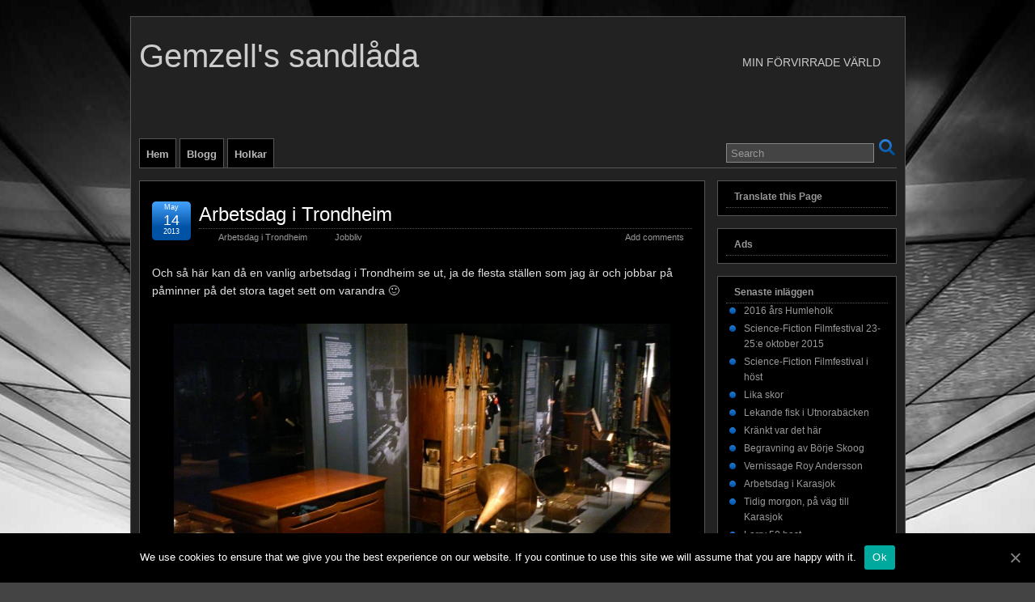

--- FILE ---
content_type: text/html; charset=UTF-8
request_url: https://www.gemzell.se/arbetsdag-i-trondheim/
body_size: 86269
content:
<!DOCTYPE html>
<!--[if IE 6]> <html id="ie6" lang="en-US"> <![endif]-->
<!--[if IE 7]> <html id="ie7" lang="en-US"> <![endif]-->
<!--[if IE 8]> <html id="ie8" lang="en-US"> <![endif]-->
<!--[if !(IE 6) | !(IE 7) | !(IE 8)]><!--> <html lang="en-US"> <!--<![endif]-->

<head>
	<meta charset="UTF-8" />
	<link rel="pingback" href="https://www.gemzell.se/blogg/xmlrpc.php" />

	<!--[if lt IE 9]>
	<script src="https://www.gemzell.se/blogg/wp-content/themes/suffusion/scripts/html5.js" type="text/javascript"></script>
	<![endif]-->
<title>Arbetsdag i Trondheim &#8211; Gemzell&#039;s sandlåda</title>
<meta name='robots' content='max-image-preview:large' />
<link rel='dns-prefetch' href='//translate.google.com' />
<link rel="alternate" type="application/rss+xml" title="Gemzell&#039;s sandlåda &raquo; Feed" href="https://www.gemzell.se/feed/" />
<link rel="alternate" type="application/rss+xml" title="Gemzell&#039;s sandlåda &raquo; Comments Feed" href="https://www.gemzell.se/comments/feed/" />
<link rel="alternate" type="application/rss+xml" title="Gemzell&#039;s sandlåda &raquo; Arbetsdag i Trondheim Comments Feed" href="https://www.gemzell.se/arbetsdag-i-trondheim/feed/" />
<link rel="alternate" title="oEmbed (JSON)" type="application/json+oembed" href="https://www.gemzell.se/wp-json/oembed/1.0/embed?url=https%3A%2F%2Fwww.gemzell.se%2Farbetsdag-i-trondheim%2F" />
<link rel="alternate" title="oEmbed (XML)" type="text/xml+oembed" href="https://www.gemzell.se/wp-json/oembed/1.0/embed?url=https%3A%2F%2Fwww.gemzell.se%2Farbetsdag-i-trondheim%2F&#038;format=xml" />
<style id='wp-img-auto-sizes-contain-inline-css' type='text/css'>
img:is([sizes=auto i],[sizes^="auto," i]){contain-intrinsic-size:3000px 1500px}
/*# sourceURL=wp-img-auto-sizes-contain-inline-css */
</style>
<link rel='stylesheet' id='mvt_css_file-css' href='https://www.gemzell.se/blogg/wp-content/plugins/my-videotag/css/mvt-styles.css?ver=1.4.7' type='text/css' media='all' />
<style id='wp-emoji-styles-inline-css' type='text/css'>

	img.wp-smiley, img.emoji {
		display: inline !important;
		border: none !important;
		box-shadow: none !important;
		height: 1em !important;
		width: 1em !important;
		margin: 0 0.07em !important;
		vertical-align: -0.1em !important;
		background: none !important;
		padding: 0 !important;
	}
/*# sourceURL=wp-emoji-styles-inline-css */
</style>
<style id='wp-block-library-inline-css' type='text/css'>
:root{--wp-block-synced-color:#7a00df;--wp-block-synced-color--rgb:122,0,223;--wp-bound-block-color:var(--wp-block-synced-color);--wp-editor-canvas-background:#ddd;--wp-admin-theme-color:#007cba;--wp-admin-theme-color--rgb:0,124,186;--wp-admin-theme-color-darker-10:#006ba1;--wp-admin-theme-color-darker-10--rgb:0,107,160.5;--wp-admin-theme-color-darker-20:#005a87;--wp-admin-theme-color-darker-20--rgb:0,90,135;--wp-admin-border-width-focus:2px}@media (min-resolution:192dpi){:root{--wp-admin-border-width-focus:1.5px}}.wp-element-button{cursor:pointer}:root .has-very-light-gray-background-color{background-color:#eee}:root .has-very-dark-gray-background-color{background-color:#313131}:root .has-very-light-gray-color{color:#eee}:root .has-very-dark-gray-color{color:#313131}:root .has-vivid-green-cyan-to-vivid-cyan-blue-gradient-background{background:linear-gradient(135deg,#00d084,#0693e3)}:root .has-purple-crush-gradient-background{background:linear-gradient(135deg,#34e2e4,#4721fb 50%,#ab1dfe)}:root .has-hazy-dawn-gradient-background{background:linear-gradient(135deg,#faaca8,#dad0ec)}:root .has-subdued-olive-gradient-background{background:linear-gradient(135deg,#fafae1,#67a671)}:root .has-atomic-cream-gradient-background{background:linear-gradient(135deg,#fdd79a,#004a59)}:root .has-nightshade-gradient-background{background:linear-gradient(135deg,#330968,#31cdcf)}:root .has-midnight-gradient-background{background:linear-gradient(135deg,#020381,#2874fc)}:root{--wp--preset--font-size--normal:16px;--wp--preset--font-size--huge:42px}.has-regular-font-size{font-size:1em}.has-larger-font-size{font-size:2.625em}.has-normal-font-size{font-size:var(--wp--preset--font-size--normal)}.has-huge-font-size{font-size:var(--wp--preset--font-size--huge)}.has-text-align-center{text-align:center}.has-text-align-left{text-align:left}.has-text-align-right{text-align:right}.has-fit-text{white-space:nowrap!important}#end-resizable-editor-section{display:none}.aligncenter{clear:both}.items-justified-left{justify-content:flex-start}.items-justified-center{justify-content:center}.items-justified-right{justify-content:flex-end}.items-justified-space-between{justify-content:space-between}.screen-reader-text{border:0;clip-path:inset(50%);height:1px;margin:-1px;overflow:hidden;padding:0;position:absolute;width:1px;word-wrap:normal!important}.screen-reader-text:focus{background-color:#ddd;clip-path:none;color:#444;display:block;font-size:1em;height:auto;left:5px;line-height:normal;padding:15px 23px 14px;text-decoration:none;top:5px;width:auto;z-index:100000}html :where(.has-border-color){border-style:solid}html :where([style*=border-top-color]){border-top-style:solid}html :where([style*=border-right-color]){border-right-style:solid}html :where([style*=border-bottom-color]){border-bottom-style:solid}html :where([style*=border-left-color]){border-left-style:solid}html :where([style*=border-width]){border-style:solid}html :where([style*=border-top-width]){border-top-style:solid}html :where([style*=border-right-width]){border-right-style:solid}html :where([style*=border-bottom-width]){border-bottom-style:solid}html :where([style*=border-left-width]){border-left-style:solid}html :where(img[class*=wp-image-]){height:auto;max-width:100%}:where(figure){margin:0 0 1em}html :where(.is-position-sticky){--wp-admin--admin-bar--position-offset:var(--wp-admin--admin-bar--height,0px)}@media screen and (max-width:600px){html :where(.is-position-sticky){--wp-admin--admin-bar--position-offset:0px}}

/*# sourceURL=wp-block-library-inline-css */
</style><style id='global-styles-inline-css' type='text/css'>
:root{--wp--preset--aspect-ratio--square: 1;--wp--preset--aspect-ratio--4-3: 4/3;--wp--preset--aspect-ratio--3-4: 3/4;--wp--preset--aspect-ratio--3-2: 3/2;--wp--preset--aspect-ratio--2-3: 2/3;--wp--preset--aspect-ratio--16-9: 16/9;--wp--preset--aspect-ratio--9-16: 9/16;--wp--preset--color--black: #000000;--wp--preset--color--cyan-bluish-gray: #abb8c3;--wp--preset--color--white: #ffffff;--wp--preset--color--pale-pink: #f78da7;--wp--preset--color--vivid-red: #cf2e2e;--wp--preset--color--luminous-vivid-orange: #ff6900;--wp--preset--color--luminous-vivid-amber: #fcb900;--wp--preset--color--light-green-cyan: #7bdcb5;--wp--preset--color--vivid-green-cyan: #00d084;--wp--preset--color--pale-cyan-blue: #8ed1fc;--wp--preset--color--vivid-cyan-blue: #0693e3;--wp--preset--color--vivid-purple: #9b51e0;--wp--preset--gradient--vivid-cyan-blue-to-vivid-purple: linear-gradient(135deg,rgb(6,147,227) 0%,rgb(155,81,224) 100%);--wp--preset--gradient--light-green-cyan-to-vivid-green-cyan: linear-gradient(135deg,rgb(122,220,180) 0%,rgb(0,208,130) 100%);--wp--preset--gradient--luminous-vivid-amber-to-luminous-vivid-orange: linear-gradient(135deg,rgb(252,185,0) 0%,rgb(255,105,0) 100%);--wp--preset--gradient--luminous-vivid-orange-to-vivid-red: linear-gradient(135deg,rgb(255,105,0) 0%,rgb(207,46,46) 100%);--wp--preset--gradient--very-light-gray-to-cyan-bluish-gray: linear-gradient(135deg,rgb(238,238,238) 0%,rgb(169,184,195) 100%);--wp--preset--gradient--cool-to-warm-spectrum: linear-gradient(135deg,rgb(74,234,220) 0%,rgb(151,120,209) 20%,rgb(207,42,186) 40%,rgb(238,44,130) 60%,rgb(251,105,98) 80%,rgb(254,248,76) 100%);--wp--preset--gradient--blush-light-purple: linear-gradient(135deg,rgb(255,206,236) 0%,rgb(152,150,240) 100%);--wp--preset--gradient--blush-bordeaux: linear-gradient(135deg,rgb(254,205,165) 0%,rgb(254,45,45) 50%,rgb(107,0,62) 100%);--wp--preset--gradient--luminous-dusk: linear-gradient(135deg,rgb(255,203,112) 0%,rgb(199,81,192) 50%,rgb(65,88,208) 100%);--wp--preset--gradient--pale-ocean: linear-gradient(135deg,rgb(255,245,203) 0%,rgb(182,227,212) 50%,rgb(51,167,181) 100%);--wp--preset--gradient--electric-grass: linear-gradient(135deg,rgb(202,248,128) 0%,rgb(113,206,126) 100%);--wp--preset--gradient--midnight: linear-gradient(135deg,rgb(2,3,129) 0%,rgb(40,116,252) 100%);--wp--preset--font-size--small: 13px;--wp--preset--font-size--medium: 20px;--wp--preset--font-size--large: 36px;--wp--preset--font-size--x-large: 42px;--wp--preset--spacing--20: 0.44rem;--wp--preset--spacing--30: 0.67rem;--wp--preset--spacing--40: 1rem;--wp--preset--spacing--50: 1.5rem;--wp--preset--spacing--60: 2.25rem;--wp--preset--spacing--70: 3.38rem;--wp--preset--spacing--80: 5.06rem;--wp--preset--shadow--natural: 6px 6px 9px rgba(0, 0, 0, 0.2);--wp--preset--shadow--deep: 12px 12px 50px rgba(0, 0, 0, 0.4);--wp--preset--shadow--sharp: 6px 6px 0px rgba(0, 0, 0, 0.2);--wp--preset--shadow--outlined: 6px 6px 0px -3px rgb(255, 255, 255), 6px 6px rgb(0, 0, 0);--wp--preset--shadow--crisp: 6px 6px 0px rgb(0, 0, 0);}:where(.is-layout-flex){gap: 0.5em;}:where(.is-layout-grid){gap: 0.5em;}body .is-layout-flex{display: flex;}.is-layout-flex{flex-wrap: wrap;align-items: center;}.is-layout-flex > :is(*, div){margin: 0;}body .is-layout-grid{display: grid;}.is-layout-grid > :is(*, div){margin: 0;}:where(.wp-block-columns.is-layout-flex){gap: 2em;}:where(.wp-block-columns.is-layout-grid){gap: 2em;}:where(.wp-block-post-template.is-layout-flex){gap: 1.25em;}:where(.wp-block-post-template.is-layout-grid){gap: 1.25em;}.has-black-color{color: var(--wp--preset--color--black) !important;}.has-cyan-bluish-gray-color{color: var(--wp--preset--color--cyan-bluish-gray) !important;}.has-white-color{color: var(--wp--preset--color--white) !important;}.has-pale-pink-color{color: var(--wp--preset--color--pale-pink) !important;}.has-vivid-red-color{color: var(--wp--preset--color--vivid-red) !important;}.has-luminous-vivid-orange-color{color: var(--wp--preset--color--luminous-vivid-orange) !important;}.has-luminous-vivid-amber-color{color: var(--wp--preset--color--luminous-vivid-amber) !important;}.has-light-green-cyan-color{color: var(--wp--preset--color--light-green-cyan) !important;}.has-vivid-green-cyan-color{color: var(--wp--preset--color--vivid-green-cyan) !important;}.has-pale-cyan-blue-color{color: var(--wp--preset--color--pale-cyan-blue) !important;}.has-vivid-cyan-blue-color{color: var(--wp--preset--color--vivid-cyan-blue) !important;}.has-vivid-purple-color{color: var(--wp--preset--color--vivid-purple) !important;}.has-black-background-color{background-color: var(--wp--preset--color--black) !important;}.has-cyan-bluish-gray-background-color{background-color: var(--wp--preset--color--cyan-bluish-gray) !important;}.has-white-background-color{background-color: var(--wp--preset--color--white) !important;}.has-pale-pink-background-color{background-color: var(--wp--preset--color--pale-pink) !important;}.has-vivid-red-background-color{background-color: var(--wp--preset--color--vivid-red) !important;}.has-luminous-vivid-orange-background-color{background-color: var(--wp--preset--color--luminous-vivid-orange) !important;}.has-luminous-vivid-amber-background-color{background-color: var(--wp--preset--color--luminous-vivid-amber) !important;}.has-light-green-cyan-background-color{background-color: var(--wp--preset--color--light-green-cyan) !important;}.has-vivid-green-cyan-background-color{background-color: var(--wp--preset--color--vivid-green-cyan) !important;}.has-pale-cyan-blue-background-color{background-color: var(--wp--preset--color--pale-cyan-blue) !important;}.has-vivid-cyan-blue-background-color{background-color: var(--wp--preset--color--vivid-cyan-blue) !important;}.has-vivid-purple-background-color{background-color: var(--wp--preset--color--vivid-purple) !important;}.has-black-border-color{border-color: var(--wp--preset--color--black) !important;}.has-cyan-bluish-gray-border-color{border-color: var(--wp--preset--color--cyan-bluish-gray) !important;}.has-white-border-color{border-color: var(--wp--preset--color--white) !important;}.has-pale-pink-border-color{border-color: var(--wp--preset--color--pale-pink) !important;}.has-vivid-red-border-color{border-color: var(--wp--preset--color--vivid-red) !important;}.has-luminous-vivid-orange-border-color{border-color: var(--wp--preset--color--luminous-vivid-orange) !important;}.has-luminous-vivid-amber-border-color{border-color: var(--wp--preset--color--luminous-vivid-amber) !important;}.has-light-green-cyan-border-color{border-color: var(--wp--preset--color--light-green-cyan) !important;}.has-vivid-green-cyan-border-color{border-color: var(--wp--preset--color--vivid-green-cyan) !important;}.has-pale-cyan-blue-border-color{border-color: var(--wp--preset--color--pale-cyan-blue) !important;}.has-vivid-cyan-blue-border-color{border-color: var(--wp--preset--color--vivid-cyan-blue) !important;}.has-vivid-purple-border-color{border-color: var(--wp--preset--color--vivid-purple) !important;}.has-vivid-cyan-blue-to-vivid-purple-gradient-background{background: var(--wp--preset--gradient--vivid-cyan-blue-to-vivid-purple) !important;}.has-light-green-cyan-to-vivid-green-cyan-gradient-background{background: var(--wp--preset--gradient--light-green-cyan-to-vivid-green-cyan) !important;}.has-luminous-vivid-amber-to-luminous-vivid-orange-gradient-background{background: var(--wp--preset--gradient--luminous-vivid-amber-to-luminous-vivid-orange) !important;}.has-luminous-vivid-orange-to-vivid-red-gradient-background{background: var(--wp--preset--gradient--luminous-vivid-orange-to-vivid-red) !important;}.has-very-light-gray-to-cyan-bluish-gray-gradient-background{background: var(--wp--preset--gradient--very-light-gray-to-cyan-bluish-gray) !important;}.has-cool-to-warm-spectrum-gradient-background{background: var(--wp--preset--gradient--cool-to-warm-spectrum) !important;}.has-blush-light-purple-gradient-background{background: var(--wp--preset--gradient--blush-light-purple) !important;}.has-blush-bordeaux-gradient-background{background: var(--wp--preset--gradient--blush-bordeaux) !important;}.has-luminous-dusk-gradient-background{background: var(--wp--preset--gradient--luminous-dusk) !important;}.has-pale-ocean-gradient-background{background: var(--wp--preset--gradient--pale-ocean) !important;}.has-electric-grass-gradient-background{background: var(--wp--preset--gradient--electric-grass) !important;}.has-midnight-gradient-background{background: var(--wp--preset--gradient--midnight) !important;}.has-small-font-size{font-size: var(--wp--preset--font-size--small) !important;}.has-medium-font-size{font-size: var(--wp--preset--font-size--medium) !important;}.has-large-font-size{font-size: var(--wp--preset--font-size--large) !important;}.has-x-large-font-size{font-size: var(--wp--preset--font-size--x-large) !important;}
/*# sourceURL=global-styles-inline-css */
</style>

<style id='classic-theme-styles-inline-css' type='text/css'>
/*! This file is auto-generated */
.wp-block-button__link{color:#fff;background-color:#32373c;border-radius:9999px;box-shadow:none;text-decoration:none;padding:calc(.667em + 2px) calc(1.333em + 2px);font-size:1.125em}.wp-block-file__button{background:#32373c;color:#fff;text-decoration:none}
/*# sourceURL=/wp-includes/css/classic-themes.min.css */
</style>
<link rel='stylesheet' id='cookie-notice-front-css' href='https://www.gemzell.se/blogg/wp-content/plugins/cookie-notice/css/front.min.css?ver=6.9' type='text/css' media='all' />
<link rel='stylesheet' id='videojs-plugin-css' href='https://www.gemzell.se/blogg/wp-content/plugins/videojs-html5-video-player-for-wordpress/plugin-styles.css?ver=6.9' type='text/css' media='all' />
<link rel='stylesheet' id='videojs-css' href='https://www.gemzell.se/blogg/wp-content/plugins/videojs-html5-video-player-for-wordpress/videojs/video-js.css?ver=6.9' type='text/css' media='all' />
<link rel='stylesheet' id='suffusion-theme-css' href='https://www.gemzell.se/blogg/wp-content/themes/suffusion/style.css?ver=4.4.9' type='text/css' media='all' />
<link rel='stylesheet' id='suffusion-theme-skin-1-css' href='https://www.gemzell.se/blogg/wp-content/themes/suffusion/skins/light-theme-royal-blue/skin.css?ver=4.4.9' type='text/css' media='all' />
<link rel='stylesheet' id='suffusion-theme-skin-2-css' href='https://www.gemzell.se/blogg/wp-content/themes/suffusion/dark-style.css?ver=4.4.9' type='text/css' media='all' />
<link rel='stylesheet' id='suffusion-theme-skin-3-css' href='https://www.gemzell.se/blogg/wp-content/themes/suffusion/skins/dark-theme-royal-blue/skin.css?ver=4.4.9' type='text/css' media='all' />
<!--[if lt IE 8]><link rel='stylesheet' id='suffusion-ie-css' href='https://www.gemzell.se/blogg/wp-content/themes/suffusion/ie-fix.css?ver=4.4.9' type='text/css' media='all' />
<![endif]-->
<link rel='stylesheet' id='suffusion-generated-css' href='https://www.gemzell.se?ver=4.4.9&#038;suffusion-css=css' type='text/css' media='all' />
<script type="text/javascript" src="https://www.gemzell.se/blogg/wp-content/uploads/jw-player-plugin-for-wordpress/player/jwplayer.js?ver=6.9" id="jw-embedder-js"></script>
<script type="text/javascript" id="cookie-notice-front-js-extra">
/* <![CDATA[ */
var cnArgs = {"ajaxUrl":"https://www.gemzell.se/blogg/wp-admin/admin-ajax.php","nonce":"65fca3aeb8","hideEffect":"fade","position":"bottom","onScroll":"0","onScrollOffset":"100","onClick":"0","cookieName":"cookie_notice_accepted","cookieTime":"2592000","cookieTimeRejected":"2592000","cookiePath":"/","cookieDomain":"","redirection":"0","cache":"0","refuse":"0","revokeCookies":"0","revokeCookiesOpt":"automatic","secure":"1","coronabarActive":"0"};
//# sourceURL=cookie-notice-front-js-extra
/* ]]> */
</script>
<script type="text/javascript" src="https://www.gemzell.se/blogg/wp-content/plugins/cookie-notice/js/front.min.js?ver=1.3.2" id="cookie-notice-front-js"></script>
<script type="text/javascript" src="https://www.gemzell.se/blogg/wp-includes/js/jquery/jquery.min.js?ver=3.7.1" id="jquery-core-js"></script>
<script type="text/javascript" src="https://www.gemzell.se/blogg/wp-includes/js/jquery/jquery-migrate.min.js?ver=3.4.1" id="jquery-migrate-js"></script>
<script type="text/javascript" id="jquery-js-after">
/* <![CDATA[ */
jQuery(document).ready(function() {
	jQuery(".34d700406514029df2a0fce085cc0c57").click(function() {
		jQuery.post(
			"https://www.gemzell.se/blogg/wp-admin/admin-ajax.php", {
				"action": "quick_adsense_onpost_ad_click",
				"quick_adsense_onpost_ad_index": jQuery(this).attr("data-index"),
				"quick_adsense_nonce": "34aa517256",
			}, function(response) { }
		);
	});
});

//# sourceURL=jquery-js-after
/* ]]> */
</script>
<script type="text/javascript" src="https://www.gemzell.se/blogg/wp-content/themes/suffusion/scripts/jquery.cycle.all.min.js" id="suffusion-jquery-cycle-js"></script>
<script type="text/javascript" id="suffusion-js-extra">
/* <![CDATA[ */
var Suffusion_JS = {"wrapper_width_type_page_template_1l_sidebar_php":"fixed","wrapper_max_width_page_template_1l_sidebar_php":"1200","wrapper_min_width_page_template_1l_sidebar_php":"600","wrapper_orig_width_page_template_1l_sidebar_php":"75","wrapper_width_type_page_template_1r_sidebar_php":"fixed","wrapper_max_width_page_template_1r_sidebar_php":"1200","wrapper_min_width_page_template_1r_sidebar_php":"600","wrapper_orig_width_page_template_1r_sidebar_php":"75","wrapper_width_type_page_template_1l1r_sidebar_php":"fixed","wrapper_max_width_page_template_1l1r_sidebar_php":"1200","wrapper_min_width_page_template_1l1r_sidebar_php":"600","wrapper_orig_width_page_template_1l1r_sidebar_php":"75","wrapper_width_type_page_template_2l_sidebars_php":"fixed","wrapper_max_width_page_template_2l_sidebars_php":"1200","wrapper_min_width_page_template_2l_sidebars_php":"600","wrapper_orig_width_page_template_2l_sidebars_php":"75","wrapper_width_type_page_template_2r_sidebars_php":"fixed","wrapper_max_width_page_template_2r_sidebars_php":"1200","wrapper_min_width_page_template_2r_sidebars_php":"600","wrapper_orig_width_page_template_2r_sidebars_php":"75","wrapper_width_type":"fixed","wrapper_max_width":"1200","wrapper_min_width":"600","wrapper_orig_width":"75","wrapper_width_type_page_template_no_sidebars_php":"fixed","wrapper_max_width_page_template_no_sidebars_php":"1200","wrapper_min_width_page_template_no_sidebars_php":"600","wrapper_orig_width_page_template_no_sidebars_php":"75","suf_featured_interval":"4000","suf_featured_transition_speed":"1000","suf_featured_fx":"fadeZoom","suf_featured_pause":"Pause","suf_featured_resume":"Resume","suf_featured_sync":"1","suf_featured_pager_style":"numbers","suf_nav_delay":"300","suf_nav_effect":"fade","suf_navt_delay":"300","suf_navt_effect":"fade","suf_jq_masonry_enabled":"disabled","suf_fix_aspect_ratio":"preserve","suf_show_drop_caps":""};
//# sourceURL=suffusion-js-extra
/* ]]> */
</script>
<script type="text/javascript" src="https://www.gemzell.se/blogg/wp-content/themes/suffusion/scripts/suffusion.js?ver=4.4.9" id="suffusion-js"></script>
<link rel="https://api.w.org/" href="https://www.gemzell.se/wp-json/" /><link rel="alternate" title="JSON" type="application/json" href="https://www.gemzell.se/wp-json/wp/v2/posts/12291" /><link rel="EditURI" type="application/rsd+xml" title="RSD" href="https://www.gemzell.se/blogg/xmlrpc.php?rsd" />
<link rel="canonical" href="https://www.gemzell.se/arbetsdag-i-trondheim/" />
<link rel='shortlink' href='https://www.gemzell.se/?p=12291' />

            <!--/ Facebook Thumb Fixer Open Graph /-->
            <meta property="og:type" content="article" />
            <meta property="og:url" content="https://www.gemzell.se/arbetsdag-i-trondheim/" />
            <meta property="og:title" content="Arbetsdag i Trondheim" />
            <meta property="og:description" content="Och så här kan då en vanlig arbetsdag i Trondheim se ut, ja de flesta ställen som jag är och jobbar på påminner på det stora taget sett om varandra 🙂 Dagens lunch idag blev på Burger King på Lade, det var ungefär så illa som jag hade förväntat mig 🙂 Vegetarisk mat är inte   .... [Klicka här för att läsa hela inlägget]" />
            <meta property="og:site_name" content="Gemzell&#039;s sandlåda" />
            <meta property="og:image" content="http://www.gemzell.se/paperclip.jpg" />
            <meta property="og:image:alt" content="" />
            <meta property="og:image:width" content="" />
            <meta property="og:image:height" content="" />

            <meta itemscope itemtype="article" />
            <meta itemprop="description" content="Och så här kan då en vanlig arbetsdag i Trondheim se ut, ja de flesta ställen som jag är och jobbar på påminner på det stora taget sett om varandra 🙂 Dagens lunch idag blev på Burger King på Lade, det var ungefär så illa som jag hade förväntat mig 🙂 Vegetarisk mat är inte   .... [Klicka här för att läsa hela inlägget]" />
            <meta itemprop="image" content="http://www.gemzell.se/paperclip.jpg" />

            <meta name="twitter:card" content="summary_large_image" />
            <meta name="twitter:url" content="https://www.gemzell.se/arbetsdag-i-trondheim/" />
            <meta name="twitter:title" content="Arbetsdag i Trondheim" />
            <meta name="twitter:description" content="Och så här kan då en vanlig arbetsdag i Trondheim se ut, ja de flesta ställen som jag är och jobbar på påminner på det stora taget sett om varandra 🙂 Dagens lunch idag blev på Burger King på Lade, det var ungefär så illa som jag hade förväntat mig 🙂 Vegetarisk mat är inte   .... [Klicka här för att läsa hela inlägget]" />
            <meta name="twitter:image" content="" />
            

<style type="text/css">
.myvideotag{

}
</style>

		<script type="text/javascript">
			if(typeof videojs != "undefined") {
				videojs.options.flash.swf = "https://www.gemzell.se/blogg/wp-content/plugins/videojs-html5-video-player-for-wordpress/videojs/video-js.swf";
			}
			document.createElement("video");document.createElement("audio");document.createElement("track");
		</script>
		<!-- WP Favicon -->
<link rel="shortcut icon" href="https://www.gemzell.se/blogg/favicon.ico" type="image/x-icon" />
<link rel="icon"          href="https://www.gemzell.se/blogg/favicon.gif" type="image/gif"    />
<!-- /WP Favicon -->
<link rel='stylesheet' type='text/css' href='http://www.gemzell.se/blogg/wp-content/plugins/wp-ultra-simple-paypal-shopping-cart/wp_ultra_simple_shopping_cart_style.css' />

	<script type="text/javascript">
	<!--
	//
	function ReadForm (obj1, tst)
	{
		// Read the user form
		var i,j,pos;
		val_total="";
		val_combo="";

		for (i=0; i<obj1.length; i++)
		{
			// run entire form
			obj = obj1.elements[i];		   // a form element

			if(obj.type == "select-one")
			{   // just selects
				if(obj.name == "quantity" ||
					obj.name == "amount") continue;
				pos = obj.selectedIndex;		// which option selected
				val = obj.options[pos].value;   // selected value
				val_combo = val_combo + "(" + val + ")";
			}
		}
		// Now summarize everything we have processed above
		val_total = obj1.product_tmp.value + val_combo;
		obj1.product.value = val_total;
	}
	//-->
	</script><!-- Start Additional Feeds -->
<!-- End Additional Feeds -->
<script type="text/javascript" src="https://www.gemzell.se/blogg/wp-content/plugins/si-captcha-for-wordpress/captcha/si_captcha.js?ver=1769003748"></script>
<!-- begin SI CAPTCHA Anti-Spam - login/register form style -->
<style type="text/css">
.si_captcha_small { width:175px; height:45px; padding-top:10px; padding-bottom:10px; }
.si_captcha_large { width:250px; height:60px; padding-top:10px; padding-bottom:10px; }
img#si_image_com { border-style:none; margin:0; padding-right:5px; float:left; }
img#si_image_reg { border-style:none; margin:0; padding-right:5px; float:left; }
img#si_image_log { border-style:none; margin:0; padding-right:5px; float:left; }
img#si_image_side_login { border-style:none; margin:0; padding-right:5px; float:left; }
img#si_image_checkout { border-style:none; margin:0; padding-right:5px; float:left; }
img#si_image_jetpack { border-style:none; margin:0; padding-right:5px; float:left; }
img#si_image_bbpress_topic { border-style:none; margin:0; padding-right:5px; float:left; }
.si_captcha_refresh { border-style:none; margin:0; vertical-align:bottom; }
div#si_captcha_input { display:block; padding-top:15px; padding-bottom:5px; }
label#si_captcha_code_label { margin:0; }
input#si_captcha_code_input { width:65px; }
p#si_captcha_code_p { clear: left; padding-top:10px; }
.si-captcha-jetpack-error { color:#DC3232; }
</style>
<!-- end SI CAPTCHA Anti-Spam - login/register form style -->
<style type="text/css" id="custom-background-css">
body.custom-background { background-image: url("https://www.gemzell.se/blogg/wp-content/uploads/2015/01/BGAbstract152.jpg"); background-position: center top; background-size: auto; background-repeat: repeat-x; background-attachment: fixed; }
</style>
			<!-- Custom CSS styles defined in options -->
<style type="text/css">
	/* <![CDATA[ */
#header-container { background-image:  url(http://www.gemzell.se/blogg/wp-content//bg/bg0010.jpg) ; }
	/* ]]> */
</style>
<!-- /Custom CSS styles defined in options -->
<!-- location header -->
</head>

<body class="wp-singular post-template-default single single-post postid-12291 single-format-standard custom-background wp-theme-suffusion cookies-not-set light-theme-royal-blue dark-style dark-theme-royal-blue suffusion-custom preset-custom-componentspx device-desktop">
    				<div id="wrapper" class="fix">
					<div id="header-container" class="custom-header fix">
					<header id="header" class="fix">
			<h2 class="blogtitle left"><a href="https://www.gemzell.se">Gemzell&#039;s sandlåda</a></h2>
		<div class="description right">Min förvirrade värld</div>
    </header><!-- /header -->
 	<nav id="nav" class="tab fix">
		<div class='col-control left'>
	<!-- right-header-widgets -->
	<div id="right-header-widgets" class="warea">
	
<form method="get" class="searchform " action="https://www.gemzell.se/">
	<input type="text" name="s" class="searchfield"
			value="Search"
			onfocus="if (this.value == 'Search') {this.value = '';}"
			onblur="if (this.value == '') {this.value = 'Search';}"
			/>
	<input type="submit" class="searchsubmit" value="" name="searchsubmit" />
</form>
	</div>
	<!-- /right-header-widgets -->
<ul class='sf-menu'>
<li id="menu-item-13093" class="menu-item menu-item-type-post_type menu-item-object-page menu-item-home menu-item-has-children menu-item-13093 dd-tab"><a href="https://www.gemzell.se/">Hem</a>
<ul class="sub-menu">
	<li id="menu-item-13089" class="menu-item menu-item-type-post_type menu-item-object-page menu-item-13089"><a href="https://www.gemzell.se/about/">Om</a></li>
</ul>
</li>
<li id="menu-item-13090" class="menu-item menu-item-type-post_type menu-item-object-page current_page_parent menu-item-13090 dd-tab"><a href="https://www.gemzell.se/blogg/">Blogg</a></li>
<li id="menu-item-13095" class="menu-item menu-item-type-post_type menu-item-object-page menu-item-has-children menu-item-13095 dd-tab"><a href="https://www.gemzell.se/holkar/">Holkar</a>
<ul class="sub-menu">
	<li id="menu-item-13096" class="menu-item menu-item-type-post_type menu-item-object-page menu-item-13096"><a href="https://www.gemzell.se/humleholk/">Titta in i Humleholken</a></li>
	<li id="menu-item-13098" class="menu-item menu-item-type-post_type menu-item-object-page menu-item-has-children menu-item-13098"><a href="https://www.gemzell.se/holken/">Fågelholk/Birdhouse</a>
	<ul class="sub-menu">
		<li id="menu-item-13099" class="menu-item menu-item-type-post_type menu-item-object-page menu-item-13099"><a href="https://www.gemzell.se/tekniken-bakom-holken/">Tekniken bakom Holken</a></li>
		<li id="menu-item-13100" class="menu-item menu-item-type-post_type menu-item-object-page menu-item-13100"><a href="https://www.gemzell.se/the-technologt-behind-the-birdnest/">The technology behind the birdhouse</a></li>
	</ul>
</li>
</ul>
</li>

</ul>
		</div><!-- /col-control -->
	</nav><!-- /nav -->
			</div><!-- //#header-container -->
			<div id="container" class="fix">
				    <div id="main-col">
		  	<div id="content">
	<article class="post-12291 post type-post status-publish format-standard hentry category-jobbliv tag-trondheim category-5-id full-content meta-position-corners fix" id="post-12291">
<header class='post-header title-container fix'>
	<div class="title">
		<h1 class="posttitle"><a href='https://www.gemzell.se/arbetsdag-i-trondheim/' class='entry-title' rel='bookmark' title='Arbetsdag i Trondheim' >Arbetsdag i Trondheim</a></h1>
		<div class="postdata fix">
		<span class='permalink'><span class='icon'>&nbsp;</span><a href='https://www.gemzell.se/arbetsdag-i-trondheim/' class='entry-title' rel='bookmark' title='Arbetsdag i Trondheim' >Arbetsdag i Trondheim</a></span>
			<span class="category"><span class="icon">&nbsp;</span><a href="https://www.gemzell.se/category/jobbliv/" rel="category tag">Jobbliv</a></span>
							<span class="comments"><span class="icon">&nbsp;</span><a href="#respond">Add comments</a></span>
					</div><!-- /.postdata -->
		</div><!-- /.title -->
		<div class="date"><span class="month">May</span> <span
			class="day">14</span><span class="year">2013</span></div>
	</header><!-- /.title-container -->
	<span class='post-format-icon'>&nbsp;</span><span class='updated' title='2013-05-14T22:40:26+01:00'></span>		<div class="entry-container fix">
			<div class="entry fix">
<div class="34d700406514029df2a0fce085cc0c57" data-index="1" style="float: none; margin:10px 0 10px 0; text-align:center;">
<script type="text/javascript"><!--
google_ad_client = "ca-pub-7565255717912677";
/* Banner 1 */
google_ad_slot = "1796023058";
google_ad_width = 468;
google_ad_height = 60;
//-->
</script>
<script type="text/javascript"
src="http://pagead2.googlesyndication.com/pagead/show_ads.js">
</script>
</div>
<p>Och så här kan då en vanlig arbetsdag i Trondheim se ut, ja de flesta ställen som jag är och jobbar på påminner på det stora taget sett om varandra 🙂</p>
<div id="attachment_12292" style="width: 624px" class="wp-caption aligncenter"><a title="Ringve Museum, Trondheim" href="http://www.gemzell.se/blogg/wp-content/uploads/2013/06/image_140001.jpg"><img fetchpriority="high" decoding="async" aria-describedby="caption-attachment-12292" class=" wp-image-12292 " title="Ringve Museum, Trondheim" alt="Ringve Museum, Trondheim" src="http://www.gemzell.se/blogg/wp-content/uploads/2013/06/image_140001.jpg" width="614" height="345" srcset="https://www.gemzell.se/blogg/wp-content/uploads/2013/06/image_140001.jpg 1024w, https://www.gemzell.se/blogg/wp-content/uploads/2013/06/image_140001-300x168.jpg 300w" sizes="(max-width: 614px) 100vw, 614px" /></a><p id="caption-attachment-12292" class="wp-caption-text">Ringve Museum, Trondheim</p></div>
<p>Dagens lunch idag blev på Burger King på Lade, det var ungefär så illa som jag hade förväntat mig 🙂 Vegetarisk mat är inte da shit i Norge, men det visste jag ju redan tidigare.</p>
<p>På lunchen var jag och mina kollegor in på Elkjöp på Lade för att inhandla ett kontantkort för mobilt bredband. Jag förklarade för försäljaren vad vi behövde och fick beskedet att vi skulle ha ett <a href="http://www.telenor.no/privat/" target="_blank">Telenor</a> Mobilt Bredband. Allt fungerade  bra, jag tittade runt på Telenors hemsida och konstaterade rätt snabbt att det är en av de mest röriga sidor jag sett.</p>
<p>Informationen är helt ostrukturerad, det är i det närmsta omöjligt att hitta information som man söker efter.</p><div class="34d700406514029df2a0fce085cc0c57" data-index="1" style="float: none; margin:10px 0 10px 0; text-align:center;">
<script type="text/javascript"><!--
google_ad_client = "ca-pub-7565255717912677";
/* Banner 1 */
google_ad_slot = "1796023058";
google_ad_width = 468;
google_ad_height = 60;
//-->
</script>
<script type="text/javascript"
src="http://pagead2.googlesyndication.com/pagead/show_ads.js">
</script>
</div>

<p>Den fundamentala fråga jag ställde mig var hur man gjorde för att fylla på &#8220;Mobilt Bredband&#8221;, för där fanns det ingen som helst information. För övrigt var hastigheten på det mobila bredbandet fantastiskt, i alla fall tills att hastigheten sjönk till en nivå som gjorde detta helt oanvändbart.</p>
<p>Jag skall ta och ringa till Telenor imorgon och fråga om vad som hänt.</p>
<p>Go&#8217;Natt!</p>
<div style=""><div style="display:inline;"><iframe src="https://www.facebook.com/plugins/like.php?href=https%3A%2F%2Fwww.gemzell.se%2Farbetsdag-i-trondheim%2F&amp;send=false&amp;layout=button_count&amp;width=120&amp;show_faces=false&amp;action=like&amp;colorscheme=light&amp;font&amp;height=21" scrolling="no" frameborder="0" style="border:none; overflow:hidden; width:120px; height:21px;" allowTransparency="true"></iframe></div><div style="display:inline;"><g:plusone size="medium" href="https://www.gemzell.se/arbetsdag-i-trondheim/"></g:plusone><script type="text/javascript">(function() { var po = document.createElement('script'); po.type = 'text/javascript'; po.async = true; po.src = 'https://apis.google.com/js/plusone.js'; var s = document.getElementsByTagName('script')[0]; s.parentNode.insertBefore(po, s); })();</script></div><div style="display:inline;"><a href="https://twitter.com/share?url=https%3A%2F%2Fwww.gemzell.se%2Farbetsdag-i-trondheim%2F" class="twitter-share-button" data-count="horizontal">Tweet</a><script type="text/javascript" src="https://platform.twitter.com/widgets.js"></script></div></div><!--CusAds0-->
<div style="font-size: 0px; height: 0px; line-height: 0px; margin: 0; padding: 0; clear: both;"></div>			</div><!--/entry -->
		</div><!-- .entry-container -->
<footer class="post-footer postdata fix">
		<span class="tags tax"><span class="icon">&nbsp;</span>Tagged with: <a href="https://www.gemzell.se/tag/trondheim/" rel="tag">Trondheim</a></span>
	</footer><!-- .post-footer -->
<section id="comments">
	<div id="respond" class="comment-respond">
		<h3 id="reply-title" class="comment-reply-title"><span class="icon">&nbsp;</span>Leave a Reply <small><a rel="nofollow" id="cancel-comment-reply-link" href="/arbetsdag-i-trondheim/#respond" style="display:none;">Cancel reply</a></small></h3><form action="https://www.gemzell.se/blogg/wp-comments-post.php" method="post" id="commentform" class="comment-form"><span></span>
					<p>
						<label for='comment' class='textarea suf-comment-label'>Your Comment</label>
						<textarea name='comment' id='comment' cols='60' rows='10' tabindex='4' class='textarea'></textarea>
					</p><p class="form-allowed-tags">You may use these <abbr title="HyperText Markup Language">HTML</abbr> tags and attributes: <code>&lt;a href=&quot;&quot; title=&quot;&quot;&gt; &lt;abbr title=&quot;&quot;&gt; &lt;acronym title=&quot;&quot;&gt; &lt;b&gt; &lt;blockquote cite=&quot;&quot;&gt; &lt;cite&gt; &lt;code&gt; &lt;del datetime=&quot;&quot;&gt; &lt;em&gt; &lt;i&gt; &lt;q cite=&quot;&quot;&gt; &lt;s&gt; &lt;strike&gt; &lt;strong&gt; </code></p>
					<p>
						<label for='author' class='suf-comment-label'>Name</label>
						<input type='text' name='author' id='author' class='textarea' value='' size='28' tabindex='1' /> (required)
					</p>

					<p>
						<label for='email' class='suf-comment-label'>E-mail</label>
						<input type='text' name='email' id='email' value='' size='28' tabindex='2' class='textarea' /> (required)
					</p>

					<p>
						<label for='url' class='suf-comment-label'>URI</label>
						<input type='text' name='url' id='url' value='' size='28' tabindex='3' class='textarea' />
					</p>
<p class="comment-form-cookies-consent"><input id="wp-comment-cookies-consent" name="wp-comment-cookies-consent" type="checkbox" value="yes" /> <label for="wp-comment-cookies-consent">Save my name, email, and website in this browser for the next time I comment.</label></p>


<div class="si_captcha_small"><img id="si_image_com" src="https://www.gemzell.se/blogg/wp-content/plugins/si-captcha-for-wordpress/captcha/securimage_show.php?si_sm_captcha=1&amp;si_form_id=com&amp;prefix=roqXFG857i53m36z" width="132" height="45" alt="CAPTCHA" title="CAPTCHA" />
    <input id="si_code_com" name="si_code_com" type="hidden"  value="roqXFG857i53m36z" />
    <div id="si_refresh_com">
<a href="#" rel="nofollow" title="Refresh" onclick="si_captcha_refresh('si_image_com','com','/blogg/wp-content/plugins/si-captcha-for-wordpress/captcha','https://www.gemzell.se/blogg/wp-content/plugins/si-captcha-for-wordpress/captcha/securimage_show.php?si_sm_captcha=1&amp;si_form_id=com&amp;prefix='); return false;">
      <img class="si_captcha_refresh" src="https://www.gemzell.se/blogg/wp-content/plugins/si-captcha-for-wordpress/captcha/images/refresh.png" width="22" height="20" alt="Refresh" onclick="this.blur();" /></a>
  </div>
  </div>

<p id="si_captcha_code_p">
<input id="si_captcha_code" name="si_captcha_code" type="text" />
<label for="si_captcha_code" >CAPTCHA Code</label><span class="required"> *</span>
</p>

<p class="form-submit"><input name="submit" type="submit" id="submit" class="submit" value="Submit Comment" /> <input type='hidden' name='comment_post_ID' value='12291' id='comment_post_ID' />
<input type='hidden' name='comment_parent' id='comment_parent' value='0' />
</p><p style="display: none;"><input type="hidden" id="akismet_comment_nonce" name="akismet_comment_nonce" value="bd7b4596f4" /></p><p style="display: none !important;" class="akismet-fields-container" data-prefix="ak_"><label>&#916;<textarea name="ak_hp_textarea" cols="45" rows="8" maxlength="100"></textarea></label><input type="hidden" id="ak_js_1" name="ak_js" value="98"/><script>document.getElementById( "ak_js_1" ).setAttribute( "value", ( new Date() ).getTime() );</script></p></form>	</div><!-- #respond -->
	</section>   <!-- #comments -->	</article><!--/post -->
<nav class='post-nav fix'>
<table>
<tr>
	<td class='previous'><a href="https://www.gemzell.se/mot-trondheim/" rel="prev"><span class="icon">&nbsp;</span> Mot Trondheim!</a></td>
	<td class='next'><a href="https://www.gemzell.se/mobilt-bredband-kontantkort-telenor-norge/" rel="next"><span class="icon">&nbsp;</span> Mobilt bredband kontantkort, Telenor Norge</a></td>
</tr>
</table>
</nav>
      </div><!-- content -->
    </div><!-- main col -->
<div id='sidebar-shell-1' class='sidebar-shell sidebar-shell-right'>
<div class="dbx-group right boxed warea" id="sidebar">
<!--widget start --><aside id="suf-google-translator-3" class="dbx-box suf-widget widget-suf-google-translator"><div class="dbx-content"><h3 class="dbx-handle plain">Translate this Page</h3><div id="google_translate_element"></div>
<script type="text/javascript">
function googleTranslateElementInit() {
  new google.translate.TranslateElement({
    pageLanguage: 'sv'
  }, 'google_translate_element');
}
</script>
</div></aside><!--widget end --><!--widget start --><aside id="text-7" class="dbx-box suf-widget widget_text"><div class="dbx-content"><h3 class="dbx-handle plain">Ads</h3>			<div class="textwidget"><script type="text/javascript"><!--
google_ad_client = "pub-7565255717912677";
/* Gemzell 3 200x200, skapad 2010-08-11 */
google_ad_slot = "8916669204";
google_ad_width = 200;
google_ad_height = 200;
//-->
</script>
<script type="text/javascript"
src="http://pagead2.googlesyndication.com/pagead/show_ads.js">
</script></div>
		</div></aside><!--widget end -->
		<!--widget start --><aside id="recent-posts-3" class="dbx-box suf-widget widget_recent_entries"><div class="dbx-content">
		<h3 class="dbx-handle plain">Senaste inläggen</h3>
		<ul>
											<li>
					<a href="https://www.gemzell.se/2016-ars-humleholk/">2016 års Humleholk</a>
									</li>
											<li>
					<a href="https://www.gemzell.se/science-fiction-filmfestival-23-25e-oktober-2015/">Science-Fiction Filmfestival 23-25:e oktober 2015</a>
									</li>
											<li>
					<a href="https://www.gemzell.se/science-fiction-filmfestival-i-host/">Science-Fiction Filmfestival i höst</a>
									</li>
											<li>
					<a href="https://www.gemzell.se/lika-skor/">Lika skor</a>
									</li>
											<li>
					<a href="https://www.gemzell.se/lekande-fisk-i-utnorabacken/">Lekande fisk i Utnorabäcken</a>
									</li>
											<li>
					<a href="https://www.gemzell.se/krankt-var-det-har/">Kränkt var det här</a>
									</li>
											<li>
					<a href="https://www.gemzell.se/begravning-av-borje-skoog/">Begravning av Börje Skoog</a>
									</li>
											<li>
					<a href="https://www.gemzell.se/vernissage-roy-andersson/">Vernissage Roy Andersson</a>
									</li>
											<li>
					<a href="https://www.gemzell.se/arbetsdag-i-karasjok/">Arbetsdag i Karasjok</a>
									</li>
											<li>
					<a href="https://www.gemzell.se/tidig-morgon-pa-vag-till-karasjok/">Tidig morgon, på väg till Karasjok</a>
									</li>
											<li>
					<a href="https://www.gemzell.se/larry-50-bast/">Larry 50 bast</a>
									</li>
											<li>
					<a href="https://www.gemzell.se/golvvarmen-pa-vag-in-i-vart-vardagsrum/">Golvvärmen på väg in i vårt vardagsrum</a>
									</li>
											<li>
					<a href="https://www.gemzell.se/nu-ar-vaggen-borta/">Nu är väggen borta!</a>
									</li>
											<li>
					<a href="https://www.gemzell.se/renoveringen-fortsatter/">Renoveringen fortsätter</a>
									</li>
											<li>
					<a href="https://www.gemzell.se/renovering-pa-gang/">Renovering på gång</a>
									</li>
											<li>
					<a href="https://www.gemzell.se/metropolis-stadsteatern-stockholm/">Metropolis, Stadsteatern Stockholm</a>
									</li>
											<li>
					<a href="https://www.gemzell.se/nytt-inkop-av-konst/">Nytt inköp av konst</a>
									</li>
											<li>
					<a href="https://www.gemzell.se/dagstur-till-soderfors-och-danmark/">Dagstur till Söderfors och Danmark</a>
									</li>
											<li>
					<a href="https://www.gemzell.se/artikel-i-mitt-gavle/">Artikel i Mitt Gävle</a>
									</li>
											<li>
					<a href="https://www.gemzell.se/svarte-orm-blackadder-premiar-pa-intiman-i-stockholm/">Svarte Orm Blackadder &#8211; Premiär på Intiman i Stockholm</a>
									</li>
											<li>
					<a href="https://www.gemzell.se/queen-adam-lambert-o2-london/">Queen + Adam Lambert, O2, London</a>
									</li>
											<li>
					<a href="https://www.gemzell.se/en-tur-till-london/">En tur till London</a>
									</li>
											<li>
					<a href="https://www.gemzell.se/lunchmeny-east-africa-gavle/">Lunchmeny, East Africa Gävle</a>
									</li>
											<li>
					<a href="https://www.gemzell.se/je-suis-charlie/">Je suis Charlie</a>
									</li>
											<li>
					<a href="https://www.gemzell.se/ledlampa-med-glodtradar/">LEDlampa med glödtrådar</a>
									</li>
											<li>
					<a href="https://www.gemzell.se/eurotix-when-you-are-in-my-dreams/">Eurotix &#8211; When you are in my dreams</a>
									</li>
											<li>
					<a href="https://www.gemzell.se/arets-julklapp-2014/">Årets julklapp &#8211; 2014</a>
									</li>
											<li>
					<a href="https://www.gemzell.se/iron-sky-the-coming-race/">Iron Sky &#8211; The coming race</a>
									</li>
											<li>
					<a href="https://www.gemzell.se/eurotix-hell-be-home-for-christmas/">Eurotix &#8211; He&#8217;ll be home for christmas</a>
									</li>
											<li>
					<a href="https://www.gemzell.se/rekognosering-infor-morgondagen/">Rekognosering inför morgondagen</a>
									</li>
											<li>
					<a href="https://www.gemzell.se/peregrination-pa-teneriffa/">Rundtur på Teneriffa</a>
									</li>
											<li>
					<a href="https://www.gemzell.se/professor-frans-stenberg-och-det-stulna-gudahuvudet/">Professor Frans Stenberg och det stulna gudahuvudet</a>
									</li>
											<li>
					<a href="https://www.gemzell.se/ving-thomas-cook-flight-dk1801-till-teneriffa/">Ving &#038; Thomas Cook flight DK1801 till Teneriffa</a>
									</li>
											<li>
					<a href="https://www.gemzell.se/mora-stenar/">Mora Stenar</a>
									</li>
											<li>
					<a href="https://www.gemzell.se/jonas-gardell-mitt-enda-liv/">Jonas Gardell &#8211; Mitt enda liv</a>
									</li>
											<li>
					<a href="https://www.gemzell.se/sveriges-geografiska-mittpunkt/">Sveriges geografiska mittpunkt</a>
									</li>
											<li>
					<a href="https://www.gemzell.se/anvand-din-rostratt/">Använd din rösträtt</a>
									</li>
											<li>
					<a href="https://www.gemzell.se/le-diner-en-blanc-stockholm/">Le Dîner en Blanc &#8211; Stockholm</a>
									</li>
											<li>
					<a href="https://www.gemzell.se/med-charlie-pa-bio-smakryp-i-3d/">Med Charlie på Bio &#8211; Småkryp i 3D</a>
									</li>
											<li>
					<a href="https://www.gemzell.se/sala-silvergruva/">Sala Silvergruva</a>
									</li>
					</ul>

		</div></aside><!--widget end --><!--widget start --><aside id="suf-featured-posts-4" class="dbx-box suf-widget widget-suf-featured-posts"><div class="dbx-content"><h3 class="dbx-handle plain">Från tidigare inlägg</h3><div id="suf-featured-posts-4-fc" class="featured-content index-hidden  pager-numbers fix">	<div id="suf-featured-posts-4-slider" class="slider fix clear" style='max-height: 250px;'>		<ul id="suf-featured-posts-4-sliderContent" class="sliderContent fix clear" style='max-height: 250px;'><li class="sliderImage sliderimage-bottom  " style='height: 250px; '><a href="https://www.gemzell.se/2016-ars-humleholk/"   class=''><img src="http://www.gemzell.se/blogg/wp-content/uploads/thumb-cache/image_0001-2102fd0618a79e980772034fd4640a58-450x254-75-nocrop.jpg" alt="2016 års Humleholk" class="featured-excerpt-bottom"/></a><div class="bottom"  style=' background: #222222; color: #FFFFFF; ' ><p><ins><a href="https://www.gemzell.se/2016-ars-humleholk/" class='featured-content-title' style='color: #FFFFFF;'>2016 års Humleholk</a></ins></p></div></li><li class="sliderImage sliderimage-bottom  " style='height: 250px; '><a href="https://www.gemzell.se/science-fiction-filmfestival-23-25e-oktober-2015/"   class=''><img src="http://www.gemzell.se/blogg/wp-content/uploads/thumb-cache/Poster-2015-07-06-Nedsamplad-1024-0c25a7eca54dbfb5bce506f9de41c08f-315x450-75-nocrop.jpg" alt="Science-Fiction Filmfestival 23-25:e oktober 2015" class="featured-excerpt-bottom"/></a><div class="bottom"  style=' background: #222222; color: #FFFFFF; ' ><p><ins><a href="https://www.gemzell.se/science-fiction-filmfestival-23-25e-oktober-2015/" class='featured-content-title' style='color: #FFFFFF;'>Science-Fiction Filmfestival 23-25:e oktober 2015</a></ins></p></div></li><li class="sliderImage sliderimage-bottom  " style='height: 250px; '><a href="https://www.gemzell.se/science-fiction-filmfestival-i-host/"   class=''><img src="http://www.gemzell.se/blogg/wp-content/uploads/thumb-cache/Sci-Fi-Filmfestival-20150001-eb7433d69e8deb9d2b4c8e5ab8e4f652-318x450-75-nocrop.jpg" alt="Science-Fiction Filmfestival i höst" class="featured-excerpt-bottom"/></a><div class="bottom"  style=' background: #222222; color: #FFFFFF; ' ><p><ins><a href="https://www.gemzell.se/science-fiction-filmfestival-i-host/" class='featured-content-title' style='color: #FFFFFF;'>Science-Fiction Filmfestival i höst</a></ins></p></div></li><li class="sliderImage sliderimage-bottom  " style='height: 250px; '><a href="https://www.gemzell.se/lika-skor/"   class=''><img src="http://www.gemzell.se/blogg/wp-content/uploads/thumb-cache/DrMartens-4b4aa98fce9649af024b9db8f48951a4-450x253-75-nocrop.jpg" alt="Lika skor" class="featured-excerpt-bottom"/></a><div class="bottom"  style=' background: #222222; color: #FFFFFF; ' ><p><ins><a href="https://www.gemzell.se/lika-skor/" class='featured-content-title' style='color: #FFFFFF;'>Lika skor</a></ins></p></div></li><li class="sliderImage sliderimage-bottom  " style='height: 250px; '><a href="https://www.gemzell.se/lekande-fisk-i-utnorabacken/"   class=''><img src="http://www.gemzell.se/blogg/wp-content/uploads/thumb-cache/image_190011-639d27953abafdc7d0e084bef2c6d505-450x253-75-nocrop.jpg" alt="Lekande fisk i Utnorabäcken" class="featured-excerpt-bottom"/></a><div class="bottom"  style=' background: #222222; color: #FFFFFF; ' ><p><ins><a href="https://www.gemzell.se/lekande-fisk-i-utnorabacken/" class='featured-content-title' style='color: #FFFFFF;'>Lekande fisk i Utnorabäcken</a></ins></p></div></li><li class="sliderImage sliderimage-bottom  " style='height: 250px; '><a href="https://www.gemzell.se/krankt-var-det-har/"   class=''><img src="http://www.gemzell.se/blogg/wp-content/uploads/thumb-cache/image_180001-d92aa371687994382a7a5cd3424f64f9-253x450-75-nocrop.jpg" alt="Kränkt var det här" class="featured-excerpt-bottom"/></a><div class="bottom"  style=' background: #222222; color: #FFFFFF; ' ><p><ins><a href="https://www.gemzell.se/krankt-var-det-har/" class='featured-content-title' style='color: #FFFFFF;'>Kränkt var det här</a></ins></p></div></li><li class="sliderImage sliderimage-bottom  " style='height: 250px; '><a href="https://www.gemzell.se/begravning-av-borje-skoog/"   class=''><img src="http://www.gemzell.se/blogg/wp-content/uploads/thumb-cache/image_170001-57964c9a5e4e97837ad43850f8beb41c-450x253-75-nocrop.jpg" alt="Begravning av Börje Skoog" class="featured-excerpt-bottom"/></a><div class="bottom"  style=' background: #222222; color: #FFFFFF; ' ><p><ins><a href="https://www.gemzell.se/begravning-av-borje-skoog/" class='featured-content-title' style='color: #FFFFFF;'>Begravning av Börje Skoog</a></ins></p></div></li><li class="sliderImage sliderimage-bottom  " style='height: 250px; '><a href="https://www.gemzell.se/vernissage-roy-andersson/"   class=''><img src="http://www.gemzell.se/blogg/wp-content/uploads/thumb-cache/image140006-b547d737d67c84e9102724985605c56d-253x450-75-nocrop.jpg" alt="Vernissage Roy Andersson" class="featured-excerpt-bottom"/></a><div class="bottom"  style=' background: #222222; color: #FFFFFF; ' ><p><ins><a href="https://www.gemzell.se/vernissage-roy-andersson/" class='featured-content-title' style='color: #FFFFFF;'>Vernissage Roy Andersson</a></ins></p></div></li><li class="sliderImage sliderimage-bottom  " style='height: 250px; '><a href="https://www.gemzell.se/arbetsdag-i-karasjok/"   class=''><img src="http://www.gemzell.se/blogg/wp-content/uploads/thumb-cache/image090007-741ed821371166dcd0fe39bee797e465-450x253-75-nocrop.jpg" alt="Arbetsdag i Karasjok" class="featured-excerpt-bottom"/></a><div class="bottom"  style=' background: #222222; color: #FFFFFF; ' ><p><ins><a href="https://www.gemzell.se/arbetsdag-i-karasjok/" class='featured-content-title' style='color: #FFFFFF;'>Arbetsdag i Karasjok</a></ins></p></div></li><li class="sliderImage sliderimage-bottom  " style='height: 250px; '><a href="https://www.gemzell.se/tidig-morgon-pa-vag-till-karasjok/"   class=''><img src="http://www.gemzell.se/blogg/wp-content/uploads/thumb-cache/image080004-a430614ab20f9bad9882fe164f636d20-450x253-75-nocrop.jpg" alt="Tidig morgon, på väg till Karasjok" class="featured-excerpt-bottom"/></a><div class="bottom"  style=' background: #222222; color: #FFFFFF; ' ><p><ins><a href="https://www.gemzell.se/tidig-morgon-pa-vag-till-karasjok/" class='featured-content-title' style='color: #FFFFFF;'>Tidig morgon, på väg till Karasjok</a></ins></p></div></li><li class="sliderImage sliderimage-bottom  " style='height: 250px; '><a href="https://www.gemzell.se/larry-50-bast/"   class=''><img src="http://www.gemzell.se/blogg/wp-content/uploads/thumb-cache/image070002-b24fc726ebaeeb1b28bf97792fa02070-253x450-75-nocrop.jpg" alt="Larry 50 bast" class="featured-excerpt-bottom"/></a><div class="bottom"  style=' background: #222222; color: #FFFFFF; ' ><p><ins><a href="https://www.gemzell.se/larry-50-bast/" class='featured-content-title' style='color: #FFFFFF;'>Larry 50 bast</a></ins></p></div></li><li class="sliderImage sliderimage-bottom  " style='height: 250px; '><a href="https://www.gemzell.se/golvvarmen-pa-vag-in-i-vart-vardagsrum/"   class=''><img src="http://www.gemzell.se/blogg/wp-content/uploads/thumb-cache/image060001-a41f69557601ceb125f4e06ccc7c4a35-450x308-75-nocrop.jpg" alt="Golvvärmen på väg in i vårt vardagsrum" class="featured-excerpt-bottom"/></a><div class="bottom"  style=' background: #222222; color: #FFFFFF; ' ><p><ins><a href="https://www.gemzell.se/golvvarmen-pa-vag-in-i-vart-vardagsrum/" class='featured-content-title' style='color: #FFFFFF;'>Golvvärmen på väg in i vårt vardagsrum</a></ins></p></div></li><li class="sliderImage sliderimage-bottom  " style='height: 250px; '><a href="https://www.gemzell.se/nu-ar-vaggen-borta/"   class=''><img src="http://www.gemzell.se/blogg/wp-content/uploads/thumb-cache/image040004-3802b16881f9e00d6358f72e1f780314-450x352-75-nocrop.jpg" alt="Nu är väggen borta!" class="featured-excerpt-bottom"/></a><div class="bottom"  style=' background: #222222; color: #FFFFFF; ' ><p><ins><a href="https://www.gemzell.se/nu-ar-vaggen-borta/" class='featured-content-title' style='color: #FFFFFF;'>Nu är väggen borta!</a></ins></p></div></li><li class="sliderImage sliderimage-bottom  " style='height: 250px; '><a href="https://www.gemzell.se/renoveringen-fortsatter/"   class=''><img src="http://www.gemzell.se/blogg/wp-content/uploads/thumb-cache/image030002-fbbdf3714cfcd5ee96572c634d79ab7b-436x450-75-nocrop.jpg" alt="Renoveringen fortsätter" class="featured-excerpt-bottom"/></a><div class="bottom"  style=' background: #222222; color: #FFFFFF; ' ><p><ins><a href="https://www.gemzell.se/renoveringen-fortsatter/" class='featured-content-title' style='color: #FFFFFF;'>Renoveringen fortsätter</a></ins></p></div></li><li class="sliderImage sliderimage-bottom  " style='height: 250px; '><a href="https://www.gemzell.se/renovering-pa-gang/"   class=''><img src="http://www.gemzell.se/blogg/wp-content/uploads/thumb-cache/image240001-921098744eb6e085db17f5760de5792b-450x303-75-nocrop.jpg" alt="Renovering på gång" class="featured-excerpt-bottom"/></a><div class="bottom"  style=' background: #222222; color: #FFFFFF; ' ><p><ins><a href="https://www.gemzell.se/renovering-pa-gang/" class='featured-content-title' style='color: #FFFFFF;'>Renovering på gång</a></ins></p></div></li><li class="sliderImage sliderimage-bottom  " style='height: 250px; '><a href="https://www.gemzell.se/metropolis-stadsteatern-stockholm/"   class=''><img src="http://www.gemzell.se/blogg/wp-content/uploads/thumb-cache/image210001-ebbc3f58a28c776df1a0470ac145dc2d-428x450-75-nocrop.jpg" alt="Metropolis, Stadsteatern Stockholm" class="featured-excerpt-bottom"/></a><div class="bottom"  style=' background: #222222; color: #FFFFFF; ' ><p><ins><a href="https://www.gemzell.se/metropolis-stadsteatern-stockholm/" class='featured-content-title' style='color: #FFFFFF;'>Metropolis, Stadsteatern Stockholm</a></ins></p></div></li><li class="sliderImage sliderimage-bottom  " style='height: 250px; '><a href="https://www.gemzell.se/nytt-inkop-av-konst/"   class=''><img src="http://www.gemzell.se/blogg/wp-content/uploads/thumb-cache/image_0001-8a15f3c7a088d3ecb001f8427dfb5208-446x450-75-nocrop.jpg" alt="Nytt inköp av konst" class="featured-excerpt-bottom"/></a><div class="bottom"  style=' background: #222222; color: #FFFFFF; ' ><p><ins><a href="https://www.gemzell.se/nytt-inkop-av-konst/" class='featured-content-title' style='color: #FFFFFF;'>Nytt inköp av konst</a></ins></p></div></li><li class="sliderImage sliderimage-bottom  " style='height: 250px; '><a href="https://www.gemzell.se/dagstur-till-soderfors-och-danmark/"   class=''><img src="http://www.gemzell.se/blogg/wp-content/uploads/thumb-cache/image_260002-7498f4fb212ed923bab6941dd5d2ab6e-428x450-75-nocrop.jpg" alt="Dagstur till Söderfors och Danmark" class="featured-excerpt-bottom"/></a><div class="bottom"  style=' background: #222222; color: #FFFFFF; ' ><p><ins><a href="https://www.gemzell.se/dagstur-till-soderfors-och-danmark/" class='featured-content-title' style='color: #FFFFFF;'>Dagstur till Söderfors och Danmark</a></ins></p></div></li><li class="sliderImage sliderimage-bottom  " style='height: 250px; '><a href="https://www.gemzell.se/artikel-i-mitt-gavle/"   class=''><img src="http://www.gemzell.se/blogg/wp-content/uploads/thumb-cache/image_250001-cb3d8a741415bb864420f92a3c8f8838-381x450-75-nocrop.jpg" alt="Artikel i Mitt Gävle" class="featured-excerpt-bottom"/></a><div class="bottom"  style=' background: #222222; color: #FFFFFF; ' ><p><ins><a href="https://www.gemzell.se/artikel-i-mitt-gavle/" class='featured-content-title' style='color: #FFFFFF;'>Artikel i Mitt Gävle</a></ins></p></div></li><li class="sliderImage sliderimage-bottom  " style='height: 250px; '><a href="https://www.gemzell.se/svarte-orm-blackadder-premiar-pa-intiman-i-stockholm/"   class=''><img src="http://www.gemzell.se/blogg/wp-content/uploads/thumb-cache/image22_0012-16c6734a29617ff4afcc92e6312f9c22-450x344-75-nocrop.jpg" alt="Svarte Orm Blackadder - Premiär på Intiman i Stockholm" class="featured-excerpt-bottom"/></a><div class="bottom"  style=' background: #222222; color: #FFFFFF; ' ><p><ins><a href="https://www.gemzell.se/svarte-orm-blackadder-premiar-pa-intiman-i-stockholm/" class='featured-content-title' style='color: #FFFFFF;'>Svarte Orm Blackadder &#8211; Premiär på Intiman i Stockholm</a></ins></p></div></li>		</ul>	</div></div>    <script type="text/javascript">
        /* <![CDATA[ */
        $j = jQuery.noConflict();
        $j(document).ready(function() {
			var responsiveSlideShow = new ResponsiveSlideShow($j('#suf-featured-posts-4-slider'), '#suf-featured-posts-4-sliderContent', {
				fx: 'turnUp',
				timeout: 4000,
				speed: 1000,
				pause: 1,
				sync: 0,
				pager: '#suf-featured-posts-4-sliderPager',
				prev: 'a.sliderPrev',
				next: 'a.sliderNext',
				slideResize: 0,
				pagerAnchorBuilder: function (idx, slide) {
					var anchor;
					if ('numbers' == 'numbers') {
						anchor = (idx + 1);
					}
					else {
						anchor = '&nbsp;';
					}
					return '<a href="#">' + anchor + '</a>';
				}
			});

			$j(window).bind('resize', function() {
				responsiveSlideShow.update();
				$j('.controller-icons #suf-featured-posts-4-sliderControl').css({
					top: '-' + ($j('#suf-featured-posts-4-sliderContent').height() / 2) + 'px'
				});
			});
			$j(window).trigger('resize');

            $j('#suf-featured-posts-4-fc a.sliderPause').click(
                function() {
                    if ($j(this).text() == 'Pause') {
                        $j('#suf-featured-posts-4-sliderContent').cycle('pause');
                        $j('#suf-featured-posts-4-fc a.sliderPause').addClass('activeSlide');
                        $j(this).text('Resume');
                    }
                    else {
                        $j('#suf-featured-posts-4-sliderContent').cycle('resume');
                        $j('#suf-featured-posts-4-fc a.sliderPause').removeClass('activeSlide');
                        $j(this).text('Pause');
                    }
                    return false;
                }
            );
        });
        /* ]]> */
    </script>
        </div></aside><!--widget end --><!--widget start --><aside id="text-5" class="dbx-box suf-widget widget_text"><div class="dbx-content"><h3 class="dbx-handle plain">Ads</h3>			<div class="textwidget"><script type="text/javascript"><!--
google_ad_client = "pub-7565255717912677";
/* Gemzell 200x200, skapad 2010-08-09 */
google_ad_slot = "0210417802";
google_ad_width = 200;
google_ad_height = 200;
//-->
</script>
<script type="text/javascript"
src="http://pagead2.googlesyndication.com/pagead/show_ads.js">
</script></div>
		</div></aside><!--widget end --><!--widget start --><aside id="calendar-4" class="dbx-box suf-widget widget_calendar"><div class="dbx-content"><h3 class="dbx-handle plain">Kalender</h3><div id="calendar_wrap" class="calendar_wrap"><table id="wp-calendar" class="wp-calendar-table">
	<caption>January 2026</caption>
	<thead>
	<tr>
		<th scope="col" aria-label="Monday">M</th>
		<th scope="col" aria-label="Tuesday">T</th>
		<th scope="col" aria-label="Wednesday">W</th>
		<th scope="col" aria-label="Thursday">T</th>
		<th scope="col" aria-label="Friday">F</th>
		<th scope="col" aria-label="Saturday">S</th>
		<th scope="col" aria-label="Sunday">S</th>
	</tr>
	</thead>
	<tbody>
	<tr>
		<td colspan="3" class="pad">&nbsp;</td><td>1</td><td>2</td><td>3</td><td>4</td>
	</tr>
	<tr>
		<td>5</td><td>6</td><td>7</td><td>8</td><td>9</td><td>10</td><td>11</td>
	</tr>
	<tr>
		<td>12</td><td>13</td><td>14</td><td>15</td><td>16</td><td>17</td><td>18</td>
	</tr>
	<tr>
		<td>19</td><td>20</td><td id="today">21</td><td>22</td><td>23</td><td>24</td><td>25</td>
	</tr>
	<tr>
		<td>26</td><td>27</td><td>28</td><td>29</td><td>30</td><td>31</td>
		<td class="pad" colspan="1">&nbsp;</td>
	</tr>
	</tbody>
	</table><nav aria-label="Previous and next months" class="wp-calendar-nav">
		<span class="wp-calendar-nav-prev"><a href="https://www.gemzell.se/2016/05/">&laquo; May</a></span>
		<span class="pad">&nbsp;</span>
		<span class="wp-calendar-nav-next">&nbsp;</span>
	</nav></div></div></aside><!--widget end --><!--widget start --><aside id="archives-3" class="dbx-box suf-widget widget_archive"><div class="dbx-content"><h3 class="dbx-handle plain">Arkivet</h3>
			<ul>
					<li><a href='https://www.gemzell.se/2016/05/'>May 2016</a>&nbsp;(1)</li>
	<li><a href='https://www.gemzell.se/2015/07/'>July 2015</a>&nbsp;(1)</li>
	<li><a href='https://www.gemzell.se/2015/05/'>May 2015</a>&nbsp;(1)</li>
	<li><a href='https://www.gemzell.se/2015/04/'>April 2015</a>&nbsp;(4)</li>
	<li><a href='https://www.gemzell.se/2015/03/'>March 2015</a>&nbsp;(7)</li>
	<li><a href='https://www.gemzell.se/2015/02/'>February 2015</a>&nbsp;(3)</li>
	<li><a href='https://www.gemzell.se/2015/01/'>January 2015</a>&nbsp;(9)</li>
	<li><a href='https://www.gemzell.se/2014/12/'>December 2014</a>&nbsp;(3)</li>
	<li><a href='https://www.gemzell.se/2014/11/'>November 2014</a>&nbsp;(4)</li>
	<li><a href='https://www.gemzell.se/2014/10/'>October 2014</a>&nbsp;(3)</li>
	<li><a href='https://www.gemzell.se/2014/09/'>September 2014</a>&nbsp;(1)</li>
	<li><a href='https://www.gemzell.se/2014/08/'>August 2014</a>&nbsp;(14)</li>
	<li><a href='https://www.gemzell.se/2014/07/'>July 2014</a>&nbsp;(16)</li>
	<li><a href='https://www.gemzell.se/2014/06/'>June 2014</a>&nbsp;(6)</li>
	<li><a href='https://www.gemzell.se/2014/05/'>May 2014</a>&nbsp;(8)</li>
	<li><a href='https://www.gemzell.se/2014/04/'>April 2014</a>&nbsp;(7)</li>
	<li><a href='https://www.gemzell.se/2014/03/'>March 2014</a>&nbsp;(2)</li>
	<li><a href='https://www.gemzell.se/2014/02/'>February 2014</a>&nbsp;(6)</li>
	<li><a href='https://www.gemzell.se/2014/01/'>January 2014</a>&nbsp;(10)</li>
	<li><a href='https://www.gemzell.se/2013/12/'>December 2013</a>&nbsp;(4)</li>
	<li><a href='https://www.gemzell.se/2013/11/'>November 2013</a>&nbsp;(1)</li>
	<li><a href='https://www.gemzell.se/2013/10/'>October 2013</a>&nbsp;(1)</li>
	<li><a href='https://www.gemzell.se/2013/08/'>August 2013</a>&nbsp;(15)</li>
	<li><a href='https://www.gemzell.se/2013/07/'>July 2013</a>&nbsp;(7)</li>
	<li><a href='https://www.gemzell.se/2013/05/'>May 2013</a>&nbsp;(19)</li>
	<li><a href='https://www.gemzell.se/2013/04/'>April 2013</a>&nbsp;(16)</li>
	<li><a href='https://www.gemzell.se/2013/03/'>March 2013</a>&nbsp;(29)</li>
	<li><a href='https://www.gemzell.se/2013/02/'>February 2013</a>&nbsp;(24)</li>
	<li><a href='https://www.gemzell.se/2013/01/'>January 2013</a>&nbsp;(19)</li>
	<li><a href='https://www.gemzell.se/2012/12/'>December 2012</a>&nbsp;(11)</li>
	<li><a href='https://www.gemzell.se/2012/11/'>November 2012</a>&nbsp;(21)</li>
	<li><a href='https://www.gemzell.se/2012/10/'>October 2012</a>&nbsp;(30)</li>
	<li><a href='https://www.gemzell.se/2012/09/'>September 2012</a>&nbsp;(23)</li>
	<li><a href='https://www.gemzell.se/2012/08/'>August 2012</a>&nbsp;(16)</li>
	<li><a href='https://www.gemzell.se/2012/07/'>July 2012</a>&nbsp;(17)</li>
	<li><a href='https://www.gemzell.se/2012/06/'>June 2012</a>&nbsp;(20)</li>
	<li><a href='https://www.gemzell.se/2012/05/'>May 2012</a>&nbsp;(5)</li>
	<li><a href='https://www.gemzell.se/2012/04/'>April 2012</a>&nbsp;(19)</li>
	<li><a href='https://www.gemzell.se/2012/03/'>March 2012</a>&nbsp;(21)</li>
	<li><a href='https://www.gemzell.se/2012/02/'>February 2012</a>&nbsp;(11)</li>
	<li><a href='https://www.gemzell.se/2012/01/'>January 2012</a>&nbsp;(14)</li>
	<li><a href='https://www.gemzell.se/2011/12/'>December 2011</a>&nbsp;(32)</li>
	<li><a href='https://www.gemzell.se/2011/11/'>November 2011</a>&nbsp;(28)</li>
	<li><a href='https://www.gemzell.se/2011/10/'>October 2011</a>&nbsp;(29)</li>
	<li><a href='https://www.gemzell.se/2011/09/'>September 2011</a>&nbsp;(25)</li>
	<li><a href='https://www.gemzell.se/2011/08/'>August 2011</a>&nbsp;(26)</li>
	<li><a href='https://www.gemzell.se/2011/07/'>July 2011</a>&nbsp;(13)</li>
	<li><a href='https://www.gemzell.se/2011/06/'>June 2011</a>&nbsp;(30)</li>
	<li><a href='https://www.gemzell.se/2011/05/'>May 2011</a>&nbsp;(32)</li>
	<li><a href='https://www.gemzell.se/2011/04/'>April 2011</a>&nbsp;(31)</li>
	<li><a href='https://www.gemzell.se/2011/03/'>March 2011</a>&nbsp;(27)</li>
	<li><a href='https://www.gemzell.se/2011/02/'>February 2011</a>&nbsp;(27)</li>
	<li><a href='https://www.gemzell.se/2011/01/'>January 2011</a>&nbsp;(31)</li>
	<li><a href='https://www.gemzell.se/2010/12/'>December 2010</a>&nbsp;(32)</li>
	<li><a href='https://www.gemzell.se/2010/11/'>November 2010</a>&nbsp;(30)</li>
	<li><a href='https://www.gemzell.se/2010/10/'>October 2010</a>&nbsp;(31)</li>
	<li><a href='https://www.gemzell.se/2010/09/'>September 2010</a>&nbsp;(30)</li>
	<li><a href='https://www.gemzell.se/2010/08/'>August 2010</a>&nbsp;(35)</li>
	<li><a href='https://www.gemzell.se/2010/07/'>July 2010</a>&nbsp;(32)</li>
	<li><a href='https://www.gemzell.se/2010/06/'>June 2010</a>&nbsp;(29)</li>
	<li><a href='https://www.gemzell.se/2010/05/'>May 2010</a>&nbsp;(36)</li>
	<li><a href='https://www.gemzell.se/2010/04/'>April 2010</a>&nbsp;(35)</li>
	<li><a href='https://www.gemzell.se/2010/03/'>March 2010</a>&nbsp;(29)</li>
			</ul>

			</div></aside><!--widget end --><!--widget start --><aside id="meta-3" class="dbx-box suf-widget widget_meta"><div class="dbx-content"><h3 class="dbx-handle plain">Meta</h3>
		<ul>
						<li><a href="https://www.gemzell.se/blogg/wp-login.php">Log in</a></li>
			<li><a href="https://www.gemzell.se/feed/">Entries feed</a></li>
			<li><a href="https://www.gemzell.se/comments/feed/">Comments feed</a></li>

			<li><a href="https://wordpress.org/">WordPress.org</a></li>
		</ul>

		</div></aside><!--widget end --><!--widget start --><aside id="linkcat-8" class="dbx-box suf-widget widget_links"><div class="dbx-content"><h3 class="dbx-handle plain">Bloggar &amp; Länkar</h3>
	<ul class='xoxo blogroll'>
<li><a href="http://badlandshyena.wordpress.com/" target="_blank">Badlands Hyena</a></li>
<li><a href="http://www.christianpersson.blogspot.com/" target="_blank">Christian&#039;s Blogg</a></li>
<li><a href="http://svenpersson.blogg.se/" target="_blank">Fader Sven</a></li>
<li><a href="http://jan0s.blogspot.com/" target="_blank">Jan0s Blogg</a></li>
<li><a href="http://kulturlaboratoriet.wordpress.com/" target="_blank">Kulturlaboratoriet</a></li>
<li><a href="http://www.svenskaevenemang.se/"  target="_blank">Svenska Evenemang</a></li>
<li><a href="http://www.sia.gr/" target="_blank">Svenska Institutet i Athen</a></li>
<li><a href="http://gemzell.spreadshirt.se/" target="_blank">T-Shirts</a></li>
<li><a href="http://www.vandramedannika.pw" target="_blank">Vandra med Annika</a></li>
<li><a href="http://www.walkingwithannika.pw" target="_blank">Walking with Annika</a></li>

	</ul>
</div></aside><!--widget end -->
<!--widget start --><aside id="text-4" class="dbx-box suf-widget widget_text"><div class="dbx-content"><h3 class="dbx-handle plain">Blandat grejs</h3>			<div class="textwidget"><p><!-- Start of StatCounter Code --><br />
Antal unika besökare<br />
<script type="text/javascript">
var sc_project=5763515; 
var sc_invisible=0; 
var sc_security="0aab268d"; 
var sc_text=1; 
</script></p>
<p><script type="text/javascript"
src="http://www.statcounter.com/counter/counter.js"></script><noscript></p>
<div
class="statcounter"><a title="wordpress stats plugin"
href="http://www.statcounter.com/wordpress.com/"
target="_blank"><img class="statcounter"
src="http://c.statcounter.com/5763515/0/0aab268d/0/"
alt="wordpress stats plugin" ></a></div>
<p></noscript><br />
<!-- End of StatCounter Code --></p>
<p><!-- Begin Repf --><br />
Republikanska Föreningen<br />
<a href="http://www.repf.se" title="Republikanska Föreningen" target="_blank"><img src="http://www.gemzell.se/blogg/images/repf.jpg" alt="Republikanska Föreningen" ></a><br />
<!-- End Repf --></p>
<p><!-- Begin Creeper tracker code --><br />
Creeper<br />
<a href="http://gnuheter.com/creeper/senaste" title="Creeper" target="_blank"><img src="http://gnuheter.com/creeper/image" alt="Creeper" width="80" height="15"/></a><br />
<!-- End Creeper tracker code --></p>
<p><!-- Begin Flashback --><br />
Flashback<br />
<a href="http://www.flashback.org" title="Flashback" target="_blank"><img src="http://www.gemzell.se/blogg/images/flashback.jpg" alt="Flashback" ></a><br />
<!-- End Flashback --></p>
<p><!-- Begin Filmarkivet --><br />
Filmarkivet<br />
<a href="http://www.filmarkivet.se" title="Filmarkivet" target="_blank"><img src="http://www.gemzell.se/blogg/images/filmarkivet.jpg" alt="Filmarkivet" ></a><br />
<!-- End Filmarkivet --></p>
<p><!-- Begin Watch Series --><br />
TV-Serier online<br />
<a href="http://www.btvguide.net/" title="TV-Serier Online" target="_blank"><img src="http://www.gemzell.se/blogg/images/watchseries.jpg" alt="TV-Serier Online" ></a><br />
<!-- End Watch Series --></p>
<p><!-- Begin TVProgram --><br />
TVProgram<br />
<a href="http://www.tvprogram.nu" title="TVProgram" target="_blank"><img src="http://www.gemzell.se/blogg/images/tvprogram.jpg" alt="TVProgram" ></a><br />
<!-- End TVProgram --></p>
<p><!-- Begin Temperatur --><br />
Temperatur<br />
<a href="http://www.temperatur.nu" title="Temperatur" target="_blank"><img src="http://www.gemzell.se/blogg/images/temperatur.png" alt="Temperatur" ></a><br />
<!-- End Temperatur --></p>
<p><!-- Begin Ethiopiska Restauranger --><br />
Ethiopiska Restauranger<br />
<a href="http://www.ethiopianrestaurant.com/" title="Ethiopiska Restauranger" target="_blank"><img src="http://www.gemzell.se/blogg/images/Ethiopian.png" alt="Temperatur" ></a><br />
<!-- End Ethiopiska Restauranger --></p>
</div>
		</div></aside><!--widget end --><!--widget start --><aside id="text-9" class="dbx-box suf-widget widget_text"><div class="dbx-content">			<div class="textwidget"><div id="jwplayer-1-div" class="Liten">
<div id="jwplayer-1"></div>
<script type='text/javascript'>
                    function addLoadEvent1(func) {
                      var oldonload = window.onload;
                      if (typeof window.onload != 'function') {
                        window.onload = func
                      } else {
                        window.onload = function() {
                          if (oldonload) {
                            oldonload()
                          }
                          func()
                        }
                      }
                    }

                    function ping1() {
                      var ping = new Image();
                      ping.src = 'http://i.n.jwpltx.com/v1/wordpress/ping.gif?e=features&s=https%3A%2F%2Fwww.gemzell.se%2Farbetsdag-i-trondheim%3Fname%3Darbetsdag-i-trondheim&controlbar=none&dock=false&autostart=true&height=150&width=200&icons=true&playlist.position=none&playlistsize=180&repeat=single&shuffle=false&bufferlength=1&smoothing=true&stretching=uniform&wmode=opaque&mute=true&volume=90&item=1&file=&modes=_&playlist=_';
                    }

                    addLoadEvent1(ping1);
                  </script></div>
<script type='text/javascript'>jwplayer('jwplayer-1').setup({"flashplayer":"https://www.gemzell.se/blogg/wp-content/uploads/jw-player-plugin-for-wordpress/player/player.swf","width":"200","height":"150","controlbar":"none","dock":"false","autostart":"true","icons":"true","playlist.position":"none","playlistsize":"180","repeat":"single","shuffle":"false","bufferlength":"1","smoothing":"true","stretching":"uniform","wmode":"opaque","mute":"true","volume":"90","item":"1","file":"","modes":[{"type":"flash","src":"https://www.gemzell.se/blogg/wp-content/uploads/jw-player-plugin-for-wordpress/player/player.swf"},{"type":"html5","config":{"streamer":"","provider":""}},{"type":"download","config":{"streamer":"","provider":""}}],"playlist":[{"title":"Holken 2011","creator":"","author":"","date":"2012-02-11 19:24:13","levels":[{"file":"http://www.gemzell.se/blogg/wp-content/uploads/2012/02/Holken-2011.flv"}],"image":"","description":"","mediaid":"7970","id":"7970"}]});</script></div>
		</div></aside><!--widget end --><!--widget start --><aside id="text-2" class="dbx-box suf-widget widget_text"><div class="dbx-content"><h3 class="dbx-handle plain">Lite besöksinformation</h3>			<div class="textwidget"><div style="text-align:center; margin:0px; padding:0px; width:200px;"><embed src="http://re.revolvermaps.com/f/g.swf" type="application/x-shockwave-flash" pluginspage="http://www.macromedia.com/go/getflashplayer" quality="high" wmode="window" allowScriptAccess="always" allowNetworking="all" flashvars="m=8&amp;i=4owonsv6zyx&amp;r=true&amp;v=false&amp;b=000000&amp;n=false&amp;s=200&amp;c=ff0000"></embed><br /><img src="http://je.revolvermaps.com/c/4owonsv6zyx.gif" width="1" height="1" alt="" /><a href="http://www.revolvermaps.com/?target=enlarge&amp;i=4owonsv6zyx&amp;color=ff0000&amp;m=8">Large Visitor Globe</a></div></div>
		</div></aside><!--widget end --><!--widget start --><aside id="suf-google-translator-5" class="dbx-box suf-widget widget-suf-google-translator"><div class="dbx-content"><h3 class="dbx-handle plain">Translate this Page</h3><div id="google_translate_element"></div>
<script type="text/javascript">
function googleTranslateElementInit() {
  new google.translate.TranslateElement({
    pageLanguage: 'sv'
  }, 'google_translate_element');
}
</script>
</div></aside><!--widget end --><!--widget start --><aside id="text-12" class="dbx-box suf-widget widget_text"><div class="dbx-content"><h3 class="dbx-handle plain">Ads</h3>			<div class="textwidget"><p><script async src="//pagead2.googlesyndication.com/pagead/js/adsbygoogle.js"></script><br />
<!-- Gemzell 3 200x200, skapad 2010-08-11 --><br />
<ins class="adsbygoogle"
     style="display:inline-block;width:200px;height:200px"
     data-ad-client="ca-pub-7565255717912677"
     data-ad-slot="8916669204"></ins><br />
<script>
(adsbygoogle = window.adsbygoogle || []).push({});
</script></p>
</div>
		</div></aside><!--widget end --><!--widget start --><aside id="text-13" class="dbx-box suf-widget widget_text"><div class="dbx-content"><h3 class="dbx-handle plain">Lite besöksinformation</h3>			<div class="textwidget"><div style="text-align:center; margin:0px; padding:0px; width:200px;"><embed src="http://re.revolvermaps.com/f/g.swf" type="application/x-shockwave-flash" pluginspage="http://www.macromedia.com/go/getflashplayer" quality="high" wmode="window" allowScriptAccess="always" allowNetworking="all" flashvars="m=8&amp;i=4owonsv6zyx&amp;r=true&amp;v=false&amp;b=000000&amp;n=false&amp;s=200&amp;c=ff0000"></embed><br /><img src="http://je.revolvermaps.com/c/4owonsv6zyx.gif" width="1" height="1" alt="" /><a href="http://www.revolvermaps.com/?target=enlarge&amp;i=4owonsv6zyx&amp;color=ff0000&amp;m=8">Large Visitor Globe</a></div></div>
		</div></aside><!--widget end --><!--widget start --><aside id="text-14" class="dbx-box suf-widget widget_text"><div class="dbx-content"><h3 class="dbx-handle plain">Ads</h3>			<div class="textwidget"><p><script async src="//pagead2.googlesyndication.com/pagead/js/adsbygoogle.js"></script><br />
<!-- Gemzell 3 200x200, skapad 2010-08-11 --><br />
<ins class="adsbygoogle"
     style="display:inline-block;width:200px;height:200px"
     data-ad-client="ca-pub-7565255717912677"
     data-ad-slot="8916669204"></ins><br />
<script>
(adsbygoogle = window.adsbygoogle || []).push({});
</script></p>
</div>
		</div></aside><!--widget end --></div><!--/sidebar -->
		<!-- #sidebar-b -->
		<div id="sidebar-b" class="dbx-group right boxed warea">
<!--widget start --><aside id="suf-google-translator-4" class="dbx-box suf-widget widget-suf-google-translator"><div class="dbx-content"><h3 class="dbx-handle plain">Translate this Page</h3><div id="google_translate_element"></div>
<script type="text/javascript">
function googleTranslateElementInit() {
  new google.translate.TranslateElement({
    pageLanguage: 'sv'
  }, 'google_translate_element');
}
</script>
</div></aside><!--widget end --><!--widget start --><aside id="text-10" class="dbx-box suf-widget widget_text"><div class="dbx-content"><h3 class="dbx-handle plain">Ads</h3>			<div class="textwidget"><p><script async src="//pagead2.googlesyndication.com/pagead/js/adsbygoogle.js"></script><br />
<!-- Gemzell 3 200x200, skapad 2010-08-11 --><br />
<ins class="adsbygoogle"
     style="display:inline-block;width:200px;height:200px"
     data-ad-client="ca-pub-7565255717912677"
     data-ad-slot="8916669204"></ins><br />
<script>
(adsbygoogle = window.adsbygoogle || []).push({});
</script></p>
</div>
		</div></aside><!--widget end --><!--widget start --><aside id="text-11" class="dbx-box suf-widget widget_text"><div class="dbx-content"><h3 class="dbx-handle plain">Lite besöksinformation</h3>			<div class="textwidget"><p><script type="text/javascript" src="http://je.revolvermaps.com/2/1.js?i=4owonsv6zyx&#038;s=220&#038;m=0&#038;v=false&#038;r=false&#038;b=000000&#038;n=false&#038;c=ff0000" async="async"></script></p>
</div>
		</div></aside><!--widget end -->		</div>
		<!-- /#sidebar-b -->
</div>
	</div><!-- /container -->

<footer>
	<div id="cred">
		<table>
			<tr>
				<td class="cred-left">© 2010-2017 <a href='http://www.gemzell.se'>Gemzell's Blogg</a></td>
				<td class="cred-center"></td>
				<td class="cred-right"><a href="http://aquoid.com/news/themes/suffusion/">Suffusion theme by Sayontan Sinha</a></td>
			</tr>
		</table>
	</div>
</footer>
<!-- 95 queries, 46MB in 0.520 seconds. -->
</div><!--/wrapper -->
<!-- location footer -->
<script type="speculationrules">
{"prefetch":[{"source":"document","where":{"and":[{"href_matches":"/*"},{"not":{"href_matches":["/blogg/wp-*.php","/blogg/wp-admin/*","/blogg/wp-content/uploads/*","/blogg/wp-content/*","/blogg/wp-content/plugins/*","/blogg/wp-content/themes/suffusion/*","/*\\?(.+)"]}},{"not":{"selector_matches":"a[rel~=\"nofollow\"]"}},{"not":{"selector_matches":".no-prefetch, .no-prefetch a"}}]},"eagerness":"conservative"}]}
</script>
<script type="text/javascript" src="https://www.gemzell.se/blogg/wp-includes/js/comment-reply.min.js?ver=6.9" id="comment-reply-js" async="async" data-wp-strategy="async" fetchpriority="low"></script>
<script type="text/javascript" src="http://translate.google.com/translate_a/element.js?cb=googleTranslateElementInit" id="suffusion-google-translate-js"></script>
<script defer type="text/javascript" src="https://www.gemzell.se/blogg/wp-content/plugins/akismet/_inc/akismet-frontend.js?ver=1762983493" id="akismet-frontend-js"></script>
<script type="text/javascript" src="https://www.gemzell.se/blogg/wp-content/plugins/si-captcha-for-wordpress/captcha/si_captcha.js?ver=1.0" id="si_captcha-js"></script>
<script id="wp-emoji-settings" type="application/json">
{"baseUrl":"https://s.w.org/images/core/emoji/17.0.2/72x72/","ext":".png","svgUrl":"https://s.w.org/images/core/emoji/17.0.2/svg/","svgExt":".svg","source":{"concatemoji":"https://www.gemzell.se/blogg/wp-includes/js/wp-emoji-release.min.js?ver=6.9"}}
</script>
<script type="module">
/* <![CDATA[ */
/*! This file is auto-generated */
const a=JSON.parse(document.getElementById("wp-emoji-settings").textContent),o=(window._wpemojiSettings=a,"wpEmojiSettingsSupports"),s=["flag","emoji"];function i(e){try{var t={supportTests:e,timestamp:(new Date).valueOf()};sessionStorage.setItem(o,JSON.stringify(t))}catch(e){}}function c(e,t,n){e.clearRect(0,0,e.canvas.width,e.canvas.height),e.fillText(t,0,0);t=new Uint32Array(e.getImageData(0,0,e.canvas.width,e.canvas.height).data);e.clearRect(0,0,e.canvas.width,e.canvas.height),e.fillText(n,0,0);const a=new Uint32Array(e.getImageData(0,0,e.canvas.width,e.canvas.height).data);return t.every((e,t)=>e===a[t])}function p(e,t){e.clearRect(0,0,e.canvas.width,e.canvas.height),e.fillText(t,0,0);var n=e.getImageData(16,16,1,1);for(let e=0;e<n.data.length;e++)if(0!==n.data[e])return!1;return!0}function u(e,t,n,a){switch(t){case"flag":return n(e,"\ud83c\udff3\ufe0f\u200d\u26a7\ufe0f","\ud83c\udff3\ufe0f\u200b\u26a7\ufe0f")?!1:!n(e,"\ud83c\udde8\ud83c\uddf6","\ud83c\udde8\u200b\ud83c\uddf6")&&!n(e,"\ud83c\udff4\udb40\udc67\udb40\udc62\udb40\udc65\udb40\udc6e\udb40\udc67\udb40\udc7f","\ud83c\udff4\u200b\udb40\udc67\u200b\udb40\udc62\u200b\udb40\udc65\u200b\udb40\udc6e\u200b\udb40\udc67\u200b\udb40\udc7f");case"emoji":return!a(e,"\ud83e\u1fac8")}return!1}function f(e,t,n,a){let r;const o=(r="undefined"!=typeof WorkerGlobalScope&&self instanceof WorkerGlobalScope?new OffscreenCanvas(300,150):document.createElement("canvas")).getContext("2d",{willReadFrequently:!0}),s=(o.textBaseline="top",o.font="600 32px Arial",{});return e.forEach(e=>{s[e]=t(o,e,n,a)}),s}function r(e){var t=document.createElement("script");t.src=e,t.defer=!0,document.head.appendChild(t)}a.supports={everything:!0,everythingExceptFlag:!0},new Promise(t=>{let n=function(){try{var e=JSON.parse(sessionStorage.getItem(o));if("object"==typeof e&&"number"==typeof e.timestamp&&(new Date).valueOf()<e.timestamp+604800&&"object"==typeof e.supportTests)return e.supportTests}catch(e){}return null}();if(!n){if("undefined"!=typeof Worker&&"undefined"!=typeof OffscreenCanvas&&"undefined"!=typeof URL&&URL.createObjectURL&&"undefined"!=typeof Blob)try{var e="postMessage("+f.toString()+"("+[JSON.stringify(s),u.toString(),c.toString(),p.toString()].join(",")+"));",a=new Blob([e],{type:"text/javascript"});const r=new Worker(URL.createObjectURL(a),{name:"wpTestEmojiSupports"});return void(r.onmessage=e=>{i(n=e.data),r.terminate(),t(n)})}catch(e){}i(n=f(s,u,c,p))}t(n)}).then(e=>{for(const n in e)a.supports[n]=e[n],a.supports.everything=a.supports.everything&&a.supports[n],"flag"!==n&&(a.supports.everythingExceptFlag=a.supports.everythingExceptFlag&&a.supports[n]);var t;a.supports.everythingExceptFlag=a.supports.everythingExceptFlag&&!a.supports.flag,a.supports.everything||((t=a.source||{}).concatemoji?r(t.concatemoji):t.wpemoji&&t.twemoji&&(r(t.twemoji),r(t.wpemoji)))});
//# sourceURL=https://www.gemzell.se/blogg/wp-includes/js/wp-emoji-loader.min.js
/* ]]> */
</script>

		<!-- Cookie Notice plugin v1.3.2 by Digital Factory https://dfactory.eu/ -->
		<div id="cookie-notice" role="banner" class="cookie-notice-hidden cookie-revoke-hidden cn-position-bottom" aria-label="Cookie Notice" style="background-color: rgba(0,0,0,1);"><div class="cookie-notice-container" style="color: #fff;"><span id="cn-notice-text" class="cn-text-container">We use cookies to ensure that we give you the best experience on our website. If you continue to use this site we will assume that you are happy with it.</span><span id="cn-notice-buttons" class="cn-buttons-container"><a href="#" id="cn-accept-cookie" data-cookie-set="accept" class="cn-set-cookie cn-button bootstrap" aria-label="Ok">Ok</a></span><a href="javascript:void(0);" id="cn-close-notice" data-cookie-set="accept" class="cn-close-icon" aria-label="Ok"></a></div>
			
		</div>
		<!-- / Cookie Notice plugin -->
</body>
</html>


--- FILE ---
content_type: text/html; charset=utf-8
request_url: https://accounts.google.com/o/oauth2/postmessageRelay?parent=https%3A%2F%2Fwww.gemzell.se&jsh=m%3B%2F_%2Fscs%2Fabc-static%2F_%2Fjs%2Fk%3Dgapi.lb.en.2kN9-TZiXrM.O%2Fd%3D1%2Frs%3DAHpOoo_B4hu0FeWRuWHfxnZ3V0WubwN7Qw%2Fm%3D__features__
body_size: 160
content:
<!DOCTYPE html><html><head><title></title><meta http-equiv="content-type" content="text/html; charset=utf-8"><meta http-equiv="X-UA-Compatible" content="IE=edge"><meta name="viewport" content="width=device-width, initial-scale=1, minimum-scale=1, maximum-scale=1, user-scalable=0"><script src='https://ssl.gstatic.com/accounts/o/2580342461-postmessagerelay.js' nonce="ewpx1q1LhQg-7Df7muo8fQ"></script></head><body><script type="text/javascript" src="https://apis.google.com/js/rpc:shindig_random.js?onload=init" nonce="ewpx1q1LhQg-7Df7muo8fQ"></script></body></html>

--- FILE ---
content_type: text/html; charset=utf-8
request_url: https://www.google.com/recaptcha/api2/aframe
body_size: 266
content:
<!DOCTYPE HTML><html><head><meta http-equiv="content-type" content="text/html; charset=UTF-8"></head><body><script nonce="vgUbUwMmUtVse4YXfMfupA">/** Anti-fraud and anti-abuse applications only. See google.com/recaptcha */ try{var clients={'sodar':'https://pagead2.googlesyndication.com/pagead/sodar?'};window.addEventListener("message",function(a){try{if(a.source===window.parent){var b=JSON.parse(a.data);var c=clients[b['id']];if(c){var d=document.createElement('img');d.src=c+b['params']+'&rc='+(localStorage.getItem("rc::a")?sessionStorage.getItem("rc::b"):"");window.document.body.appendChild(d);sessionStorage.setItem("rc::e",parseInt(sessionStorage.getItem("rc::e")||0)+1);localStorage.setItem("rc::h",'1769003759892');}}}catch(b){}});window.parent.postMessage("_grecaptcha_ready", "*");}catch(b){}</script></body></html>